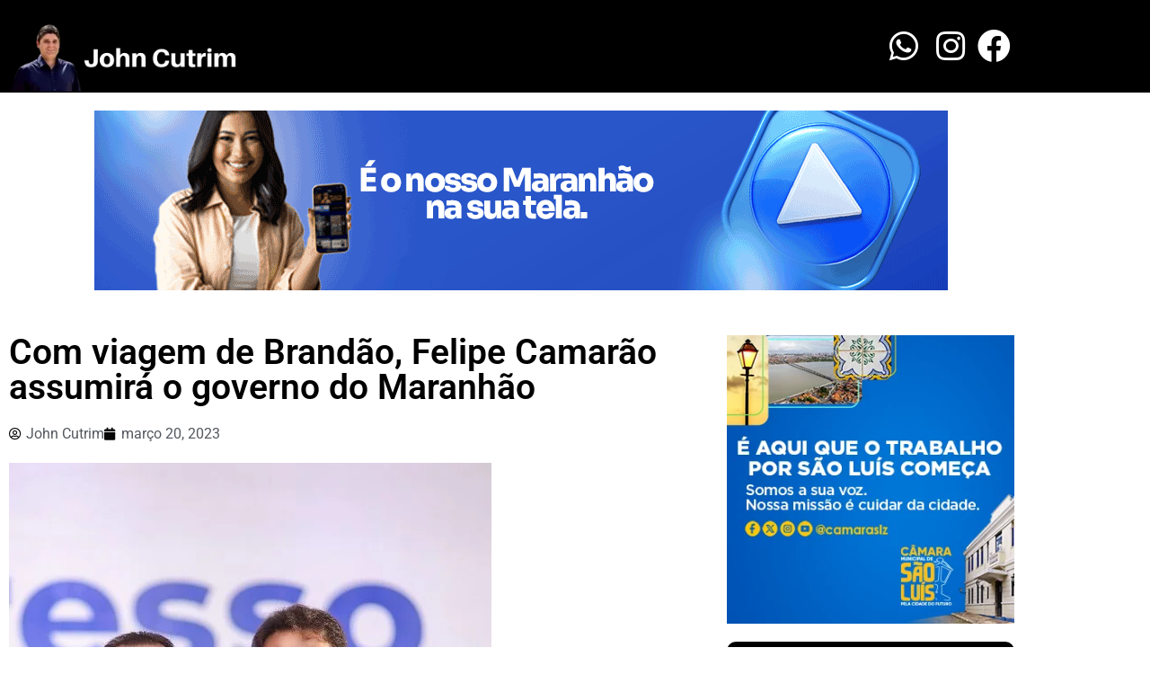

--- FILE ---
content_type: text/html; charset=UTF-8
request_url: https://johncutrim.com.br/com-viagem-de-brandao-felipe-camarao-assumira-o-governo-do-maranhao/
body_size: 28494
content:
<!doctype html>
<html lang="pt-BR">
<head>
	<meta charset="UTF-8">
	<meta name="viewport" content="width=device-width, initial-scale=1">
	<link rel="profile" href="https://gmpg.org/xfn/11">
	<meta name='robots' content='index, follow, max-image-preview:large, max-snippet:-1, max-video-preview:-1' />

	<!-- This site is optimized with the Yoast SEO plugin v26.8 - https://yoast.com/product/yoast-seo-wordpress/ -->
	<title>Com viagem de Brandão, Felipe Camarão assumirá o governo do Maranhão - John Cutrim</title>
	<meta name="description" content="Com viagem de Brandão, Felipe Camarão assumirá o governo do Maranhão - John Cutrim" />
	<meta property="og:locale" content="pt_BR" />
	<meta property="og:type" content="article" />
	<meta property="og:title" content="Com viagem de Brandão, Felipe Camarão assumirá o governo do Maranhão - John Cutrim" />
	<meta property="og:description" content="Com viagem de Brandão, Felipe Camarão assumirá o governo do Maranhão - John Cutrim" />
	<meta property="og:url" content="https://johncutrim.com.br/com-viagem-de-brandao-felipe-camarao-assumira-o-governo-do-maranhao/" />
	<meta property="og:site_name" content="John Cutrim" />
	<meta property="article:published_time" content="2023-03-20T12:30:21+00:00" />
	<meta property="article:modified_time" content="2023-03-20T12:32:41+00:00" />
	<meta property="og:image" content="https://johncutrim.com.br/wp-content/uploads/2023/03/brandao-e-felipe-camarao-e1678753468391.jpg" />
	<meta property="og:image:width" content="537" />
	<meta property="og:image:height" content="598" />
	<meta property="og:image:type" content="image/jpeg" />
	<meta name="author" content="John Cutrim" />
	<meta name="twitter:card" content="summary_large_image" />
	<meta name="twitter:label1" content="Escrito por" />
	<meta name="twitter:data1" content="John Cutrim" />
	<meta name="twitter:label2" content="Est. tempo de leitura" />
	<meta name="twitter:data2" content="2 minutos" />
	<script type="application/ld+json" class="yoast-schema-graph">{"@context":"https://schema.org","@graph":[{"@type":["Article","SocialMediaPosting"],"@id":"https://johncutrim.com.br/com-viagem-de-brandao-felipe-camarao-assumira-o-governo-do-maranhao/#article","isPartOf":{"@id":"https://johncutrim.com.br/com-viagem-de-brandao-felipe-camarao-assumira-o-governo-do-maranhao/"},"author":{"name":"John Cutrim","@id":"https://johncutrim.com.br/#/schema/person/4232024308d2769c9ce0c74223313bf9"},"headline":"Com viagem de Brandão, Felipe Camarão assumirá o governo do Maranhão","datePublished":"2023-03-20T12:30:21+00:00","dateModified":"2023-03-20T12:32:41+00:00","mainEntityOfPage":{"@id":"https://johncutrim.com.br/com-viagem-de-brandao-felipe-camarao-assumira-o-governo-do-maranhao/"},"wordCount":329,"commentCount":1,"publisher":{"@id":"https://johncutrim.com.br/#/schema/person/4232024308d2769c9ce0c74223313bf9"},"image":{"@id":"https://johncutrim.com.br/com-viagem-de-brandao-felipe-camarao-assumira-o-governo-do-maranhao/#primaryimage"},"thumbnailUrl":"https://johncutrim.com.br/wp-content/uploads/2023/03/brandao-e-felipe-camarao-e1678753468391.jpg","articleSection":["Estado"],"inLanguage":"pt-BR","potentialAction":[{"@type":"CommentAction","name":"Comment","target":["https://johncutrim.com.br/com-viagem-de-brandao-felipe-camarao-assumira-o-governo-do-maranhao/#respond"]}]},{"@type":"WebPage","@id":"https://johncutrim.com.br/com-viagem-de-brandao-felipe-camarao-assumira-o-governo-do-maranhao/","url":"https://johncutrim.com.br/com-viagem-de-brandao-felipe-camarao-assumira-o-governo-do-maranhao/","name":"Com viagem de Brandão, Felipe Camarão assumirá o governo do Maranhão - John Cutrim","isPartOf":{"@id":"https://johncutrim.com.br/#website"},"primaryImageOfPage":{"@id":"https://johncutrim.com.br/com-viagem-de-brandao-felipe-camarao-assumira-o-governo-do-maranhao/#primaryimage"},"image":{"@id":"https://johncutrim.com.br/com-viagem-de-brandao-felipe-camarao-assumira-o-governo-do-maranhao/#primaryimage"},"thumbnailUrl":"https://johncutrim.com.br/wp-content/uploads/2023/03/brandao-e-felipe-camarao-e1678753468391.jpg","datePublished":"2023-03-20T12:30:21+00:00","dateModified":"2023-03-20T12:32:41+00:00","description":"Com viagem de Brandão, Felipe Camarão assumirá o governo do Maranhão - John Cutrim","breadcrumb":{"@id":"https://johncutrim.com.br/com-viagem-de-brandao-felipe-camarao-assumira-o-governo-do-maranhao/#breadcrumb"},"inLanguage":"pt-BR","potentialAction":[{"@type":"ReadAction","target":["https://johncutrim.com.br/com-viagem-de-brandao-felipe-camarao-assumira-o-governo-do-maranhao/"]}]},{"@type":"ImageObject","inLanguage":"pt-BR","@id":"https://johncutrim.com.br/com-viagem-de-brandao-felipe-camarao-assumira-o-governo-do-maranhao/#primaryimage","url":"https://johncutrim.com.br/wp-content/uploads/2023/03/brandao-e-felipe-camarao-e1678753468391.jpg","contentUrl":"https://johncutrim.com.br/wp-content/uploads/2023/03/brandao-e-felipe-camarao-e1678753468391.jpg","width":537,"height":598},{"@type":"BreadcrumbList","@id":"https://johncutrim.com.br/com-viagem-de-brandao-felipe-camarao-assumira-o-governo-do-maranhao/#breadcrumb","itemListElement":[{"@type":"ListItem","position":1,"name":"Início","item":"https://johncutrim.com.br/"},{"@type":"ListItem","position":2,"name":"Com viagem de Brandão, Felipe Camarão assumirá o governo do Maranhão"}]},{"@type":"WebSite","@id":"https://johncutrim.com.br/#website","url":"https://johncutrim.com.br/","name":"John Cutrim","description":"Análise e informações","publisher":{"@id":"https://johncutrim.com.br/#/schema/person/4232024308d2769c9ce0c74223313bf9"},"potentialAction":[{"@type":"SearchAction","target":{"@type":"EntryPoint","urlTemplate":"https://johncutrim.com.br/?s={search_term_string}"},"query-input":{"@type":"PropertyValueSpecification","valueRequired":true,"valueName":"search_term_string"}}],"inLanguage":"pt-BR"},{"@type":["Person","Organization"],"@id":"https://johncutrim.com.br/#/schema/person/4232024308d2769c9ce0c74223313bf9","name":"John Cutrim","image":{"@type":"ImageObject","inLanguage":"pt-BR","@id":"https://johncutrim.com.br/#/schema/person/image/","url":"https://johncutrim.com.br/wp-content/uploads/2019/09/cropped-john-cutrim-2.png","contentUrl":"https://johncutrim.com.br/wp-content/uploads/2019/09/cropped-john-cutrim-2.png","width":512,"height":512,"caption":"John Cutrim"},"logo":{"@id":"https://johncutrim.com.br/#/schema/person/image/"},"url":"https://johncutrim.com.br/author/johncutrim/"}]}</script>
	<!-- / Yoast SEO plugin. -->


<link rel='dns-prefetch' href='//secure.gravatar.com' />
<link rel='dns-prefetch' href='//www.googletagmanager.com' />
<link rel='dns-prefetch' href='//stats.wp.com' />
<link rel='dns-prefetch' href='//jetpack.wordpress.com' />
<link rel='dns-prefetch' href='//s0.wp.com' />
<link rel='dns-prefetch' href='//public-api.wordpress.com' />
<link rel='dns-prefetch' href='//0.gravatar.com' />
<link rel='dns-prefetch' href='//1.gravatar.com' />
<link rel='dns-prefetch' href='//2.gravatar.com' />
<link rel='dns-prefetch' href='//widgets.wp.com' />
<link rel='dns-prefetch' href='//pagead2.googlesyndication.com' />
<link rel="alternate" type="application/rss+xml" title="Feed para John Cutrim &raquo;" href="https://johncutrim.com.br/feed/" />
<link rel="alternate" type="application/rss+xml" title="Feed de comentários para John Cutrim &raquo;" href="https://johncutrim.com.br/comments/feed/" />
<link rel="alternate" type="application/rss+xml" title="Feed de comentários para John Cutrim &raquo; Com viagem de Brandão, Felipe Camarão assumirá o governo do Maranhão" href="https://johncutrim.com.br/com-viagem-de-brandao-felipe-camarao-assumira-o-governo-do-maranhao/feed/" />
<link rel="alternate" title="oEmbed (JSON)" type="application/json+oembed" href="https://johncutrim.com.br/wp-json/oembed/1.0/embed?url=https%3A%2F%2Fjohncutrim.com.br%2Fcom-viagem-de-brandao-felipe-camarao-assumira-o-governo-do-maranhao%2F" />
<link rel="alternate" title="oEmbed (XML)" type="text/xml+oembed" href="https://johncutrim.com.br/wp-json/oembed/1.0/embed?url=https%3A%2F%2Fjohncutrim.com.br%2Fcom-viagem-de-brandao-felipe-camarao-assumira-o-governo-do-maranhao%2F&#038;format=xml" />
		<!-- This site uses the Google Analytics by ExactMetrics plugin v8.11.1 - Using Analytics tracking - https://www.exactmetrics.com/ -->
		<!-- Note: ExactMetrics is not currently configured on this site. The site owner needs to authenticate with Google Analytics in the ExactMetrics settings panel. -->
					<!-- No tracking code set -->
				<!-- / Google Analytics by ExactMetrics -->
		<!-- johncutrim.com.br is managing ads with Advanced Ads 2.0.16 – https://wpadvancedads.com/ --><script id="johnc-ready">
			window.advanced_ads_ready=function(e,a){a=a||"complete";var d=function(e){return"interactive"===a?"loading"!==e:"complete"===e};d(document.readyState)?e():document.addEventListener("readystatechange",(function(a){d(a.target.readyState)&&e()}),{once:"interactive"===a})},window.advanced_ads_ready_queue=window.advanced_ads_ready_queue||[];		</script>
		<style id='wp-img-auto-sizes-contain-inline-css'>
img:is([sizes=auto i],[sizes^="auto," i]){contain-intrinsic-size:3000px 1500px}
/*# sourceURL=wp-img-auto-sizes-contain-inline-css */
</style>

<link rel='stylesheet' id='jetpack_related-posts-css' href='https://johncutrim.com.br/wp-content/plugins/jetpack/modules/related-posts/related-posts.css?ver=20240116' media='all' />
<style id='wp-emoji-styles-inline-css'>

	img.wp-smiley, img.emoji {
		display: inline !important;
		border: none !important;
		box-shadow: none !important;
		height: 1em !important;
		width: 1em !important;
		margin: 0 0.07em !important;
		vertical-align: -0.1em !important;
		background: none !important;
		padding: 0 !important;
	}
/*# sourceURL=wp-emoji-styles-inline-css */
</style>
<link rel='stylesheet' id='wp-block-library-css' href='https://johncutrim.com.br/wp-includes/css/dist/block-library/style.min.css?ver=6.9' media='all' />
<link rel='stylesheet' id='mediaelement-css' href='https://johncutrim.com.br/wp-includes/js/mediaelement/mediaelementplayer-legacy.min.css?ver=4.2.17' media='all' />
<link rel='stylesheet' id='wp-mediaelement-css' href='https://johncutrim.com.br/wp-includes/js/mediaelement/wp-mediaelement.min.css?ver=6.9' media='all' />
<style id='jetpack-sharing-buttons-style-inline-css'>
.jetpack-sharing-buttons__services-list{display:flex;flex-direction:row;flex-wrap:wrap;gap:0;list-style-type:none;margin:5px;padding:0}.jetpack-sharing-buttons__services-list.has-small-icon-size{font-size:12px}.jetpack-sharing-buttons__services-list.has-normal-icon-size{font-size:16px}.jetpack-sharing-buttons__services-list.has-large-icon-size{font-size:24px}.jetpack-sharing-buttons__services-list.has-huge-icon-size{font-size:36px}@media print{.jetpack-sharing-buttons__services-list{display:none!important}}.editor-styles-wrapper .wp-block-jetpack-sharing-buttons{gap:0;padding-inline-start:0}ul.jetpack-sharing-buttons__services-list.has-background{padding:1.25em 2.375em}
/*# sourceURL=https://johncutrim.com.br/wp-content/plugins/jetpack/_inc/blocks/sharing-buttons/view.css */
</style>
<link rel='stylesheet' id='jet-engine-frontend-css' href='https://johncutrim.com.br/wp-content/plugins/jet-engine/assets/css/frontend.css?ver=3.6.3' media='all' />
<style id='global-styles-inline-css'>
:root{--wp--preset--aspect-ratio--square: 1;--wp--preset--aspect-ratio--4-3: 4/3;--wp--preset--aspect-ratio--3-4: 3/4;--wp--preset--aspect-ratio--3-2: 3/2;--wp--preset--aspect-ratio--2-3: 2/3;--wp--preset--aspect-ratio--16-9: 16/9;--wp--preset--aspect-ratio--9-16: 9/16;--wp--preset--color--black: #000000;--wp--preset--color--cyan-bluish-gray: #abb8c3;--wp--preset--color--white: #ffffff;--wp--preset--color--pale-pink: #f78da7;--wp--preset--color--vivid-red: #cf2e2e;--wp--preset--color--luminous-vivid-orange: #ff6900;--wp--preset--color--luminous-vivid-amber: #fcb900;--wp--preset--color--light-green-cyan: #7bdcb5;--wp--preset--color--vivid-green-cyan: #00d084;--wp--preset--color--pale-cyan-blue: #8ed1fc;--wp--preset--color--vivid-cyan-blue: #0693e3;--wp--preset--color--vivid-purple: #9b51e0;--wp--preset--gradient--vivid-cyan-blue-to-vivid-purple: linear-gradient(135deg,rgb(6,147,227) 0%,rgb(155,81,224) 100%);--wp--preset--gradient--light-green-cyan-to-vivid-green-cyan: linear-gradient(135deg,rgb(122,220,180) 0%,rgb(0,208,130) 100%);--wp--preset--gradient--luminous-vivid-amber-to-luminous-vivid-orange: linear-gradient(135deg,rgb(252,185,0) 0%,rgb(255,105,0) 100%);--wp--preset--gradient--luminous-vivid-orange-to-vivid-red: linear-gradient(135deg,rgb(255,105,0) 0%,rgb(207,46,46) 100%);--wp--preset--gradient--very-light-gray-to-cyan-bluish-gray: linear-gradient(135deg,rgb(238,238,238) 0%,rgb(169,184,195) 100%);--wp--preset--gradient--cool-to-warm-spectrum: linear-gradient(135deg,rgb(74,234,220) 0%,rgb(151,120,209) 20%,rgb(207,42,186) 40%,rgb(238,44,130) 60%,rgb(251,105,98) 80%,rgb(254,248,76) 100%);--wp--preset--gradient--blush-light-purple: linear-gradient(135deg,rgb(255,206,236) 0%,rgb(152,150,240) 100%);--wp--preset--gradient--blush-bordeaux: linear-gradient(135deg,rgb(254,205,165) 0%,rgb(254,45,45) 50%,rgb(107,0,62) 100%);--wp--preset--gradient--luminous-dusk: linear-gradient(135deg,rgb(255,203,112) 0%,rgb(199,81,192) 50%,rgb(65,88,208) 100%);--wp--preset--gradient--pale-ocean: linear-gradient(135deg,rgb(255,245,203) 0%,rgb(182,227,212) 50%,rgb(51,167,181) 100%);--wp--preset--gradient--electric-grass: linear-gradient(135deg,rgb(202,248,128) 0%,rgb(113,206,126) 100%);--wp--preset--gradient--midnight: linear-gradient(135deg,rgb(2,3,129) 0%,rgb(40,116,252) 100%);--wp--preset--font-size--small: 13px;--wp--preset--font-size--medium: 20px;--wp--preset--font-size--large: 36px;--wp--preset--font-size--x-large: 42px;--wp--preset--spacing--20: 0.44rem;--wp--preset--spacing--30: 0.67rem;--wp--preset--spacing--40: 1rem;--wp--preset--spacing--50: 1.5rem;--wp--preset--spacing--60: 2.25rem;--wp--preset--spacing--70: 3.38rem;--wp--preset--spacing--80: 5.06rem;--wp--preset--shadow--natural: 6px 6px 9px rgba(0, 0, 0, 0.2);--wp--preset--shadow--deep: 12px 12px 50px rgba(0, 0, 0, 0.4);--wp--preset--shadow--sharp: 6px 6px 0px rgba(0, 0, 0, 0.2);--wp--preset--shadow--outlined: 6px 6px 0px -3px rgb(255, 255, 255), 6px 6px rgb(0, 0, 0);--wp--preset--shadow--crisp: 6px 6px 0px rgb(0, 0, 0);}:root { --wp--style--global--content-size: 800px;--wp--style--global--wide-size: 1200px; }:where(body) { margin: 0; }.wp-site-blocks > .alignleft { float: left; margin-right: 2em; }.wp-site-blocks > .alignright { float: right; margin-left: 2em; }.wp-site-blocks > .aligncenter { justify-content: center; margin-left: auto; margin-right: auto; }:where(.wp-site-blocks) > * { margin-block-start: 24px; margin-block-end: 0; }:where(.wp-site-blocks) > :first-child { margin-block-start: 0; }:where(.wp-site-blocks) > :last-child { margin-block-end: 0; }:root { --wp--style--block-gap: 24px; }:root :where(.is-layout-flow) > :first-child{margin-block-start: 0;}:root :where(.is-layout-flow) > :last-child{margin-block-end: 0;}:root :where(.is-layout-flow) > *{margin-block-start: 24px;margin-block-end: 0;}:root :where(.is-layout-constrained) > :first-child{margin-block-start: 0;}:root :where(.is-layout-constrained) > :last-child{margin-block-end: 0;}:root :where(.is-layout-constrained) > *{margin-block-start: 24px;margin-block-end: 0;}:root :where(.is-layout-flex){gap: 24px;}:root :where(.is-layout-grid){gap: 24px;}.is-layout-flow > .alignleft{float: left;margin-inline-start: 0;margin-inline-end: 2em;}.is-layout-flow > .alignright{float: right;margin-inline-start: 2em;margin-inline-end: 0;}.is-layout-flow > .aligncenter{margin-left: auto !important;margin-right: auto !important;}.is-layout-constrained > .alignleft{float: left;margin-inline-start: 0;margin-inline-end: 2em;}.is-layout-constrained > .alignright{float: right;margin-inline-start: 2em;margin-inline-end: 0;}.is-layout-constrained > .aligncenter{margin-left: auto !important;margin-right: auto !important;}.is-layout-constrained > :where(:not(.alignleft):not(.alignright):not(.alignfull)){max-width: var(--wp--style--global--content-size);margin-left: auto !important;margin-right: auto !important;}.is-layout-constrained > .alignwide{max-width: var(--wp--style--global--wide-size);}body .is-layout-flex{display: flex;}.is-layout-flex{flex-wrap: wrap;align-items: center;}.is-layout-flex > :is(*, div){margin: 0;}body .is-layout-grid{display: grid;}.is-layout-grid > :is(*, div){margin: 0;}body{padding-top: 0px;padding-right: 0px;padding-bottom: 0px;padding-left: 0px;}a:where(:not(.wp-element-button)){text-decoration: underline;}:root :where(.wp-element-button, .wp-block-button__link){background-color: #32373c;border-width: 0;color: #fff;font-family: inherit;font-size: inherit;font-style: inherit;font-weight: inherit;letter-spacing: inherit;line-height: inherit;padding-top: calc(0.667em + 2px);padding-right: calc(1.333em + 2px);padding-bottom: calc(0.667em + 2px);padding-left: calc(1.333em + 2px);text-decoration: none;text-transform: inherit;}.has-black-color{color: var(--wp--preset--color--black) !important;}.has-cyan-bluish-gray-color{color: var(--wp--preset--color--cyan-bluish-gray) !important;}.has-white-color{color: var(--wp--preset--color--white) !important;}.has-pale-pink-color{color: var(--wp--preset--color--pale-pink) !important;}.has-vivid-red-color{color: var(--wp--preset--color--vivid-red) !important;}.has-luminous-vivid-orange-color{color: var(--wp--preset--color--luminous-vivid-orange) !important;}.has-luminous-vivid-amber-color{color: var(--wp--preset--color--luminous-vivid-amber) !important;}.has-light-green-cyan-color{color: var(--wp--preset--color--light-green-cyan) !important;}.has-vivid-green-cyan-color{color: var(--wp--preset--color--vivid-green-cyan) !important;}.has-pale-cyan-blue-color{color: var(--wp--preset--color--pale-cyan-blue) !important;}.has-vivid-cyan-blue-color{color: var(--wp--preset--color--vivid-cyan-blue) !important;}.has-vivid-purple-color{color: var(--wp--preset--color--vivid-purple) !important;}.has-black-background-color{background-color: var(--wp--preset--color--black) !important;}.has-cyan-bluish-gray-background-color{background-color: var(--wp--preset--color--cyan-bluish-gray) !important;}.has-white-background-color{background-color: var(--wp--preset--color--white) !important;}.has-pale-pink-background-color{background-color: var(--wp--preset--color--pale-pink) !important;}.has-vivid-red-background-color{background-color: var(--wp--preset--color--vivid-red) !important;}.has-luminous-vivid-orange-background-color{background-color: var(--wp--preset--color--luminous-vivid-orange) !important;}.has-luminous-vivid-amber-background-color{background-color: var(--wp--preset--color--luminous-vivid-amber) !important;}.has-light-green-cyan-background-color{background-color: var(--wp--preset--color--light-green-cyan) !important;}.has-vivid-green-cyan-background-color{background-color: var(--wp--preset--color--vivid-green-cyan) !important;}.has-pale-cyan-blue-background-color{background-color: var(--wp--preset--color--pale-cyan-blue) !important;}.has-vivid-cyan-blue-background-color{background-color: var(--wp--preset--color--vivid-cyan-blue) !important;}.has-vivid-purple-background-color{background-color: var(--wp--preset--color--vivid-purple) !important;}.has-black-border-color{border-color: var(--wp--preset--color--black) !important;}.has-cyan-bluish-gray-border-color{border-color: var(--wp--preset--color--cyan-bluish-gray) !important;}.has-white-border-color{border-color: var(--wp--preset--color--white) !important;}.has-pale-pink-border-color{border-color: var(--wp--preset--color--pale-pink) !important;}.has-vivid-red-border-color{border-color: var(--wp--preset--color--vivid-red) !important;}.has-luminous-vivid-orange-border-color{border-color: var(--wp--preset--color--luminous-vivid-orange) !important;}.has-luminous-vivid-amber-border-color{border-color: var(--wp--preset--color--luminous-vivid-amber) !important;}.has-light-green-cyan-border-color{border-color: var(--wp--preset--color--light-green-cyan) !important;}.has-vivid-green-cyan-border-color{border-color: var(--wp--preset--color--vivid-green-cyan) !important;}.has-pale-cyan-blue-border-color{border-color: var(--wp--preset--color--pale-cyan-blue) !important;}.has-vivid-cyan-blue-border-color{border-color: var(--wp--preset--color--vivid-cyan-blue) !important;}.has-vivid-purple-border-color{border-color: var(--wp--preset--color--vivid-purple) !important;}.has-vivid-cyan-blue-to-vivid-purple-gradient-background{background: var(--wp--preset--gradient--vivid-cyan-blue-to-vivid-purple) !important;}.has-light-green-cyan-to-vivid-green-cyan-gradient-background{background: var(--wp--preset--gradient--light-green-cyan-to-vivid-green-cyan) !important;}.has-luminous-vivid-amber-to-luminous-vivid-orange-gradient-background{background: var(--wp--preset--gradient--luminous-vivid-amber-to-luminous-vivid-orange) !important;}.has-luminous-vivid-orange-to-vivid-red-gradient-background{background: var(--wp--preset--gradient--luminous-vivid-orange-to-vivid-red) !important;}.has-very-light-gray-to-cyan-bluish-gray-gradient-background{background: var(--wp--preset--gradient--very-light-gray-to-cyan-bluish-gray) !important;}.has-cool-to-warm-spectrum-gradient-background{background: var(--wp--preset--gradient--cool-to-warm-spectrum) !important;}.has-blush-light-purple-gradient-background{background: var(--wp--preset--gradient--blush-light-purple) !important;}.has-blush-bordeaux-gradient-background{background: var(--wp--preset--gradient--blush-bordeaux) !important;}.has-luminous-dusk-gradient-background{background: var(--wp--preset--gradient--luminous-dusk) !important;}.has-pale-ocean-gradient-background{background: var(--wp--preset--gradient--pale-ocean) !important;}.has-electric-grass-gradient-background{background: var(--wp--preset--gradient--electric-grass) !important;}.has-midnight-gradient-background{background: var(--wp--preset--gradient--midnight) !important;}.has-small-font-size{font-size: var(--wp--preset--font-size--small) !important;}.has-medium-font-size{font-size: var(--wp--preset--font-size--medium) !important;}.has-large-font-size{font-size: var(--wp--preset--font-size--large) !important;}.has-x-large-font-size{font-size: var(--wp--preset--font-size--x-large) !important;}
:root :where(.wp-block-pullquote){font-size: 1.5em;line-height: 1.6;}
/*# sourceURL=global-styles-inline-css */
</style>
<link rel='stylesheet' id='hello-elementor-css' href='https://johncutrim.com.br/wp-content/themes/hello-elementor/style.min.css?ver=3.4.1' media='all' />
<link rel='stylesheet' id='hello-elementor-theme-style-css' href='https://johncutrim.com.br/wp-content/themes/hello-elementor/theme.min.css?ver=3.4.1' media='all' />
<link rel='stylesheet' id='hello-elementor-header-footer-css' href='https://johncutrim.com.br/wp-content/themes/hello-elementor/header-footer.min.css?ver=3.4.1' media='all' />
<link rel='stylesheet' id='elementor-frontend-css' href='https://johncutrim.com.br/wp-content/plugins/elementor/assets/css/frontend.min.css?ver=3.34.1' media='all' />
<link rel='stylesheet' id='elementor-post-37649-css' href='https://johncutrim.com.br/wp-content/uploads/elementor/css/post-37649.css?ver=1769142642' media='all' />
<link rel='stylesheet' id='widget-image-css' href='https://johncutrim.com.br/wp-content/plugins/elementor/assets/css/widget-image.min.css?ver=3.34.1' media='all' />
<link rel='stylesheet' id='widget-icon-list-css' href='https://johncutrim.com.br/wp-content/plugins/elementor/assets/css/widget-icon-list.min.css?ver=3.34.1' media='all' />
<link rel='stylesheet' id='widget-heading-css' href='https://johncutrim.com.br/wp-content/plugins/elementor/assets/css/widget-heading.min.css?ver=3.34.1' media='all' />
<link rel='stylesheet' id='widget-post-info-css' href='https://johncutrim.com.br/wp-content/plugins/elementor-pro/assets/css/widget-post-info.min.css?ver=3.27.3' media='all' />
<link rel='stylesheet' id='elementor-icons-shared-0-css' href='https://johncutrim.com.br/wp-content/plugins/elementor/assets/lib/font-awesome/css/fontawesome.min.css?ver=5.15.3' media='all' />
<link rel='stylesheet' id='elementor-icons-fa-regular-css' href='https://johncutrim.com.br/wp-content/plugins/elementor/assets/lib/font-awesome/css/regular.min.css?ver=5.15.3' media='all' />
<link rel='stylesheet' id='elementor-icons-fa-solid-css' href='https://johncutrim.com.br/wp-content/plugins/elementor/assets/lib/font-awesome/css/solid.min.css?ver=5.15.3' media='all' />
<link rel='stylesheet' id='widget-post-navigation-css' href='https://johncutrim.com.br/wp-content/plugins/elementor-pro/assets/css/widget-post-navigation.min.css?ver=3.27.3' media='all' />
<link rel='stylesheet' id='elementor-icons-css' href='https://johncutrim.com.br/wp-content/plugins/elementor/assets/lib/eicons/css/elementor-icons.min.css?ver=5.45.0' media='all' />
<link rel='stylesheet' id='jet-blog-css' href='https://johncutrim.com.br/wp-content/plugins/jet-blog/assets/css/jet-blog.css?ver=2.4.2.1' media='all' />
<link rel='stylesheet' id='elementor-post-37665-css' href='https://johncutrim.com.br/wp-content/uploads/elementor/css/post-37665.css?ver=1769142642' media='all' />
<link rel='stylesheet' id='elementor-post-37832-css' href='https://johncutrim.com.br/wp-content/uploads/elementor/css/post-37832.css?ver=1769142642' media='all' />
<link rel='stylesheet' id='elementor-post-37842-css' href='https://johncutrim.com.br/wp-content/uploads/elementor/css/post-37842.css?ver=1769142402' media='all' />
<link rel='stylesheet' id='open-sans-css' href='https://fonts.googleapis.com/css?family=Open+Sans%3A300italic%2C400italic%2C600italic%2C300%2C400%2C600&#038;subset=latin%2Clatin-ext&#038;display=fallback&#038;ver=6.9' media='all' />
<link rel='stylesheet' id='jetpack_likes-css' href='https://johncutrim.com.br/wp-content/plugins/jetpack/modules/likes/style.css?ver=15.4' media='all' />
<link rel='stylesheet' id='hello-elementor-child-style-css' href='https://johncutrim.com.br/wp-content/themes/hello-theme-child-master/style.css?ver=1.0.0' media='all' />
<link rel='stylesheet' id='sharedaddy-css' href='https://johncutrim.com.br/wp-content/plugins/jetpack/modules/sharedaddy/sharing.css?ver=15.4' media='all' />
<link rel='stylesheet' id='social-logos-css' href='https://johncutrim.com.br/wp-content/plugins/jetpack/_inc/social-logos/social-logos.min.css?ver=15.4' media='all' />
<link rel='stylesheet' id='elementor-gf-local-roboto-css' href='https://johncutrim.com.br/wp-content/uploads/elementor/google-fonts/css/roboto.css?ver=1742405646' media='all' />
<link rel='stylesheet' id='elementor-gf-local-robotoslab-css' href='https://johncutrim.com.br/wp-content/uploads/elementor/google-fonts/css/robotoslab.css?ver=1742405663' media='all' />
<link rel='stylesheet' id='elementor-icons-fa-brands-css' href='https://johncutrim.com.br/wp-content/plugins/elementor/assets/lib/font-awesome/css/brands.min.css?ver=5.15.3' media='all' />
<script id="jetpack_related-posts-js-extra">
var related_posts_js_options = {"post_heading":"h4"};
//# sourceURL=jetpack_related-posts-js-extra
</script>
<script src="https://johncutrim.com.br/wp-content/plugins/jetpack/_inc/build/related-posts/related-posts.min.js?ver=20240116" id="jetpack_related-posts-js"></script>
<script src="https://johncutrim.com.br/wp-includes/js/jquery/jquery.min.js?ver=3.7.1" id="jquery-core-js"></script>
<script src="https://johncutrim.com.br/wp-includes/js/jquery/jquery-migrate.min.js?ver=3.4.1" id="jquery-migrate-js"></script>

<!-- Snippet da etiqueta do Google (gtag.js) adicionado pelo Site Kit -->
<!-- Snippet do Google Análises adicionado pelo Site Kit -->
<script src="https://www.googletagmanager.com/gtag/js?id=GT-PZZ98HB" id="google_gtagjs-js" async></script>
<script id="google_gtagjs-js-after">
window.dataLayer = window.dataLayer || [];function gtag(){dataLayer.push(arguments);}
gtag("set","linker",{"domains":["johncutrim.com.br"]});
gtag("js", new Date());
gtag("set", "developer_id.dZTNiMT", true);
gtag("config", "GT-PZZ98HB");
//# sourceURL=google_gtagjs-js-after
</script>
<link rel="https://api.w.org/" href="https://johncutrim.com.br/wp-json/" /><link rel="alternate" title="JSON" type="application/json" href="https://johncutrim.com.br/wp-json/wp/v2/posts/36513" /><link rel="EditURI" type="application/rsd+xml" title="RSD" href="https://johncutrim.com.br/xmlrpc.php?rsd" />
<meta name="generator" content="WordPress 6.9" />
<link rel='shortlink' href='https://wp.me/pbhL4n-9uV' />
<meta name="generator" content="Site Kit by Google 1.170.0" />	<style>img#wpstats{display:none}</style>
		
<!-- Meta-etiquetas do Google AdSense adicionado pelo Site Kit -->
<meta name="google-adsense-platform-account" content="ca-host-pub-2644536267352236">
<meta name="google-adsense-platform-domain" content="sitekit.withgoogle.com">
<!-- Fim das meta-etiquetas do Google AdSense adicionado pelo Site Kit -->
<meta name="generator" content="Elementor 3.34.1; features: additional_custom_breakpoints; settings: css_print_method-external, google_font-enabled, font_display-swap">
      <meta name="onesignal" content="wordpress-plugin"/>
            <script>

      window.OneSignalDeferred = window.OneSignalDeferred || [];

      OneSignalDeferred.push(function(OneSignal) {
        var oneSignal_options = {};
        window._oneSignalInitOptions = oneSignal_options;

        oneSignal_options['serviceWorkerParam'] = { scope: '/' };
oneSignal_options['serviceWorkerPath'] = 'OneSignalSDKWorker.js.php';

        OneSignal.Notifications.setDefaultUrl("https://johncutrim.com.br");

        oneSignal_options['wordpress'] = true;
oneSignal_options['appId'] = 'ec388406-a48c-4473-99d5-285dd5808b3b';
oneSignal_options['allowLocalhostAsSecureOrigin'] = true;
oneSignal_options['welcomeNotification'] = { };
oneSignal_options['welcomeNotification']['title'] = "Blog do John Cutrim";
oneSignal_options['welcomeNotification']['message'] = "Obrigado por assinar";
oneSignal_options['welcomeNotification']['url'] = "https://johncutrim.com.br/";
oneSignal_options['path'] = "https://johncutrim.com.br/wp-content/plugins/onesignal-free-web-push-notifications/sdk_files/";
oneSignal_options['promptOptions'] = { };
oneSignal_options['promptOptions']['actionMessage'] = "Gostaríamos de enviar uma notificação push. Você pode cancelar sua inscrição a qualquer momento.";
oneSignal_options['promptOptions']['acceptButtonText'] = "Continue";
oneSignal_options['promptOptions']['cancelButtonText'] = "Não";
oneSignal_options['promptOptions']['siteName'] = "https://johncutrim.com.br/";
oneSignal_options['promptOptions']['autoAcceptTitle'] = "Clique em Permitir";
oneSignal_options['notifyButton'] = { };
oneSignal_options['notifyButton']['enable'] = true;
oneSignal_options['notifyButton']['position'] = 'bottom-right';
oneSignal_options['notifyButton']['theme'] = 'default';
oneSignal_options['notifyButton']['size'] = 'medium';
oneSignal_options['notifyButton']['showCredit'] = true;
oneSignal_options['notifyButton']['text'] = {};
oneSignal_options['notifyButton']['text']['tip.state.unsubscribed'] = 'Assinar notificações';
oneSignal_options['notifyButton']['text']['tip.state.subscribed'] = 'Você assinou nossas notifiações';
oneSignal_options['notifyButton']['text']['tip.state.blocked'] = 'Suas notificações foram bloqueadas';
oneSignal_options['notifyButton']['text']['message.action.subscribed'] = 'Obrigado';
oneSignal_options['notifyButton']['text']['dialog.main.button.subscribe'] = 'Assinar';
oneSignal_options['notifyButton']['text']['dialog.main.button.unsubscribe'] = 'Não';
              OneSignal.init(window._oneSignalInitOptions);
                    });

      function documentInitOneSignal() {
        var oneSignal_elements = document.getElementsByClassName("OneSignal-prompt");

        var oneSignalLinkClickHandler = function(event) { OneSignal.Notifications.requestPermission(); event.preventDefault(); };        for(var i = 0; i < oneSignal_elements.length; i++)
          oneSignal_elements[i].addEventListener('click', oneSignalLinkClickHandler, false);
      }

      if (document.readyState === 'complete') {
           documentInitOneSignal();
      }
      else {
           window.addEventListener("load", function(event){
               documentInitOneSignal();
          });
      }
    </script>
			<style>
				.e-con.e-parent:nth-of-type(n+4):not(.e-lazyloaded):not(.e-no-lazyload),
				.e-con.e-parent:nth-of-type(n+4):not(.e-lazyloaded):not(.e-no-lazyload) * {
					background-image: none !important;
				}
				@media screen and (max-height: 1024px) {
					.e-con.e-parent:nth-of-type(n+3):not(.e-lazyloaded):not(.e-no-lazyload),
					.e-con.e-parent:nth-of-type(n+3):not(.e-lazyloaded):not(.e-no-lazyload) * {
						background-image: none !important;
					}
				}
				@media screen and (max-height: 640px) {
					.e-con.e-parent:nth-of-type(n+2):not(.e-lazyloaded):not(.e-no-lazyload),
					.e-con.e-parent:nth-of-type(n+2):not(.e-lazyloaded):not(.e-no-lazyload) * {
						background-image: none !important;
					}
				}
			</style>
			
<!-- Código do Google Adsense adicionado pelo Site Kit -->
<script async src="https://pagead2.googlesyndication.com/pagead/js/adsbygoogle.js?client=ca-pub-7420380085662753&amp;host=ca-host-pub-2644536267352236" crossorigin="anonymous"></script>

<!-- Fim do código do Google AdSense adicionado pelo Site Kit -->
<link rel="icon" href="https://johncutrim.com.br/wp-content/uploads/2019/09/cropped-john-cutrim-2-32x32.png" sizes="32x32" />
<link rel="icon" href="https://johncutrim.com.br/wp-content/uploads/2019/09/cropped-john-cutrim-2-192x192.png" sizes="192x192" />
<link rel="apple-touch-icon" href="https://johncutrim.com.br/wp-content/uploads/2019/09/cropped-john-cutrim-2-180x180.png" />
<meta name="msapplication-TileImage" content="https://johncutrim.com.br/wp-content/uploads/2019/09/cropped-john-cutrim-2-270x270.png" />
		<style id="wp-custom-css">
			.elementor-widget-container li{
	list-style: none;
	margin-bottom: 20px
}
.widgettitle{
	background: black;
	color: white;
	padding: 10px;
	border-radius: 10px
}
.elementor-widget-container li h2{
	font-size: 21px
}
.elementor-widget-container li a{
	color: black
}

h2.elementor-heading-title a{
	color: black !important
}		</style>
		</head>
<body data-rsssl=1 class="wp-singular post-template-default single single-post postid-36513 single-format-standard wp-custom-logo wp-embed-responsive wp-theme-hello-elementor wp-child-theme-hello-theme-child-master hello-elementor-default elementor-default elementor-kit-37649 aa-prefix-johnc- elementor-page-37842">


<a class="skip-link screen-reader-text" href="#content">Ir para o conteúdo</a>

		<div data-elementor-type="header" data-elementor-id="37665" class="elementor elementor-37665 elementor-location-header" data-elementor-post-type="elementor_library">
					<section class="elementor-section elementor-top-section elementor-element elementor-element-4ce011e elementor-section-full_width elementor-section-height-default elementor-section-height-default" data-id="4ce011e" data-element_type="section" data-settings="{&quot;background_background&quot;:&quot;classic&quot;}">
						<div class="elementor-container elementor-column-gap-no">
					<div class="elementor-column elementor-col-100 elementor-top-column elementor-element elementor-element-2318fbf" data-id="2318fbf" data-element_type="column">
			<div class="elementor-widget-wrap elementor-element-populated">
						<section class="elementor-section elementor-inner-section elementor-element elementor-element-8bfe2ba elementor-section-boxed elementor-section-height-default elementor-section-height-default" data-id="8bfe2ba" data-element_type="section">
						<div class="elementor-container elementor-column-gap-default">
					<div class="elementor-column elementor-col-50 elementor-inner-column elementor-element elementor-element-fbae8cd" data-id="fbae8cd" data-element_type="column">
			<div class="elementor-widget-wrap elementor-element-populated">
						<div class="elementor-element elementor-element-bf7545a elementor-widget__width-inherit elementor-widget elementor-widget-theme-site-logo elementor-widget-image" data-id="bf7545a" data-element_type="widget" data-widget_type="theme-site-logo.default">
				<div class="elementor-widget-container">
											<a href="https://johncutrim.com.br">
			<img loading="lazy" width="350" height="120" src="https://johncutrim.com.br/wp-content/uploads/2023/04/John-Cutrim-blog-1.png" class="attachment-full size-full wp-image-37760" alt="" srcset="https://johncutrim.com.br/wp-content/uploads/2023/04/John-Cutrim-blog-1.png 350w, https://johncutrim.com.br/wp-content/uploads/2023/04/John-Cutrim-blog-1-300x103.png 300w" sizes="(max-width: 350px) 100vw, 350px" data-attachment-id="37760" data-permalink="https://johncutrim.com.br/john-cutrim-blog-1/" data-orig-file="https://johncutrim.com.br/wp-content/uploads/2023/04/John-Cutrim-blog-1.png" data-orig-size="350,120" data-comments-opened="1" data-image-meta="{&quot;aperture&quot;:&quot;0&quot;,&quot;credit&quot;:&quot;&quot;,&quot;camera&quot;:&quot;&quot;,&quot;caption&quot;:&quot;&quot;,&quot;created_timestamp&quot;:&quot;0&quot;,&quot;copyright&quot;:&quot;&quot;,&quot;focal_length&quot;:&quot;0&quot;,&quot;iso&quot;:&quot;0&quot;,&quot;shutter_speed&quot;:&quot;0&quot;,&quot;title&quot;:&quot;&quot;,&quot;orientation&quot;:&quot;0&quot;}" data-image-title="John Cutrim blog (1)" data-image-description="" data-image-caption="" data-medium-file="https://johncutrim.com.br/wp-content/uploads/2023/04/John-Cutrim-blog-1-300x103.png" data-large-file="https://johncutrim.com.br/wp-content/uploads/2023/04/John-Cutrim-blog-1.png" />				</a>
											</div>
				</div>
					</div>
		</div>
				<div class="elementor-column elementor-col-50 elementor-inner-column elementor-element elementor-element-78b3e33" data-id="78b3e33" data-element_type="column">
			<div class="elementor-widget-wrap elementor-element-populated">
						<div class="elementor-element elementor-element-1610562 elementor-icon-list--layout-inline elementor-widget__width-auto elementor-list-item-link-full_width elementor-widget elementor-widget-icon-list" data-id="1610562" data-element_type="widget" data-widget_type="icon-list.default">
				<div class="elementor-widget-container">
							<ul class="elementor-icon-list-items elementor-inline-items">
							<li class="elementor-icon-list-item elementor-inline-item">
											<a href="https://api.whatsapp.com/send?phone=5598982978499" target="_blank">

												<span class="elementor-icon-list-icon">
							<i aria-hidden="true" class="fab fa-whatsapp"></i>						</span>
										<span class="elementor-icon-list-text"></span>
											</a>
									</li>
								<li class="elementor-icon-list-item elementor-inline-item">
											<a href="https://www.instagram.com/john.cutrim/" target="_blank">

												<span class="elementor-icon-list-icon">
							<i aria-hidden="true" class="fab fa-instagram"></i>						</span>
										<span class="elementor-icon-list-text"></span>
											</a>
									</li>
								<li class="elementor-icon-list-item elementor-inline-item">
											<a href="https://www.facebook.com/john.cutrim/" target="_blank">

												<span class="elementor-icon-list-icon">
							<i aria-hidden="true" class="fab fa-facebook"></i>						</span>
										<span class="elementor-icon-list-text"></span>
											</a>
									</li>
						</ul>
						</div>
				</div>
					</div>
		</div>
					</div>
		</section>
					</div>
		</div>
					</div>
		</section>
				</div>
				<div data-elementor-type="single-post" data-elementor-id="37842" class="elementor elementor-37842 elementor-location-single post-36513 post type-post status-publish format-standard has-post-thumbnail hentry category-estado" data-elementor-post-type="elementor_library">
					<section class="elementor-section elementor-top-section elementor-element elementor-element-8026edc elementor-section-boxed elementor-section-height-default elementor-section-height-default" data-id="8026edc" data-element_type="section">
						<div class="elementor-container elementor-column-gap-default">
					<div class="elementor-column elementor-col-100 elementor-top-column elementor-element elementor-element-c0f384d" data-id="c0f384d" data-element_type="column">
			<div class="elementor-widget-wrap elementor-element-populated">
						<div class="elementor-element elementor-element-14a4b4a elementor-widget__width-auto elementor-widget elementor-widget-sidebar" data-id="14a4b4a" data-element_type="widget" data-widget_type="sidebar.default">
				<div class="elementor-widget-container">
					<li id="block-10" class="widget widget_block widget_media_image">
<figure class="wp-block-image size-full"><img fetchpriority="high" fetchpriority="high" decoding="async" width="950" height="200" src="https://johncutrim.com.br/wp-content/uploads/2026/01/950x200.gif" alt="" class="wp-image-73164"/></figure>
</li>
				</div>
				</div>
					</div>
		</div>
					</div>
		</section>
				<section class="elementor-section elementor-top-section elementor-element elementor-element-db1defd elementor-section-boxed elementor-section-height-default elementor-section-height-default" data-id="db1defd" data-element_type="section">
						<div class="elementor-container elementor-column-gap-default">
					<div class="elementor-column elementor-col-50 elementor-top-column elementor-element elementor-element-8ffbc91" data-id="8ffbc91" data-element_type="column">
			<div class="elementor-widget-wrap elementor-element-populated">
						<div class="elementor-element elementor-element-8f66be7 elementor-widget elementor-widget-theme-post-title elementor-page-title elementor-widget-heading" data-id="8f66be7" data-element_type="widget" data-widget_type="theme-post-title.default">
				<div class="elementor-widget-container">
					<h1 class="elementor-heading-title elementor-size-default">Com viagem de Brandão, Felipe Camarão assumirá o governo do Maranhão</h1>				</div>
				</div>
				<div class="elementor-element elementor-element-a21c589 elementor-widget elementor-widget-post-info" data-id="a21c589" data-element_type="widget" data-widget_type="post-info.default">
				<div class="elementor-widget-container">
							<ul class="elementor-inline-items elementor-icon-list-items elementor-post-info">
								<li class="elementor-icon-list-item elementor-repeater-item-849eee7 elementor-inline-item" itemprop="author">
						<a href="https://johncutrim.com.br/author/johncutrim/">
											<span class="elementor-icon-list-icon">
								<i aria-hidden="true" class="far fa-user-circle"></i>							</span>
									<span class="elementor-icon-list-text elementor-post-info__item elementor-post-info__item--type-author">
										John Cutrim					</span>
									</a>
				</li>
				<li class="elementor-icon-list-item elementor-repeater-item-3ba3c23 elementor-inline-item" itemprop="datePublished">
						<a href="https://johncutrim.com.br/2023/03/20/">
											<span class="elementor-icon-list-icon">
								<i aria-hidden="true" class="fas fa-calendar"></i>							</span>
									<span class="elementor-icon-list-text elementor-post-info__item elementor-post-info__item--type-date">
										<time>março 20, 2023</time>					</span>
									</a>
				</li>
				</ul>
						</div>
				</div>
				<div class="elementor-element elementor-element-fb203f8 elementor-widget elementor-widget-theme-post-content" data-id="fb203f8" data-element_type="widget" data-widget_type="theme-post-content.default">
				<div class="elementor-widget-container">
					<p style="text-align: justify;"><a href="https://johncutrim.com.br/wp-content/uploads/2023/03/brandao-e-felipe-camarao-e1678753468391.jpg"><img decoding="async" data-attachment-id="36213" data-permalink="https://johncutrim.com.br/brandao-firma-acordos-em-beneficio-dos-217-municipios-durante-o-1o-congresso-do-municipalismo-maranhense/brandao-e-felipe-camarao/" data-orig-file="https://johncutrim.com.br/wp-content/uploads/2023/03/brandao-e-felipe-camarao-e1678753468391.jpg" data-orig-size="537,598" data-comments-opened="1" data-image-meta="{&quot;aperture&quot;:&quot;1.8&quot;,&quot;credit&quot;:&quot;&quot;,&quot;camera&quot;:&quot;Canon EOS R&quot;,&quot;caption&quot;:&quot;&quot;,&quot;created_timestamp&quot;:&quot;0&quot;,&quot;copyright&quot;:&quot;&quot;,&quot;focal_length&quot;:&quot;85&quot;,&quot;iso&quot;:&quot;2500&quot;,&quot;shutter_speed&quot;:&quot;0.005&quot;,&quot;title&quot;:&quot;&quot;,&quot;orientation&quot;:&quot;1&quot;}" data-image-title="brandao e felipe camarao" data-image-description="" data-image-caption="" data-medium-file="https://johncutrim.com.br/wp-content/uploads/2023/03/brandao-e-felipe-camarao-e1678753468391-269x300.jpg" data-large-file="https://johncutrim.com.br/wp-content/uploads/2023/03/brandao-e-felipe-camarao-e1678753468391.jpg" class="size-full wp-image-36213 aligncenter" src="https://johncutrim.com.br/wp-content/uploads/2023/03/brandao-e-felipe-camarao-e1678753468391.jpg" alt="" width="537" height="598" srcset="https://johncutrim.com.br/wp-content/uploads/2023/03/brandao-e-felipe-camarao-e1678753468391.jpg 537w, https://johncutrim.com.br/wp-content/uploads/2023/03/brandao-e-felipe-camarao-e1678753468391-269x300.jpg 269w" sizes="(max-width: 537px) 100vw, 537px" /></a></p>
<p style="text-align: justify;">O vice-governador do Maranhão, Felipe Camarão (PT), irá assumir de forma interina o governo do estado.</p><div class="johnc-conteudo" id="johnc-1821222845"><div style="margin-top: 10px;margin-right: auto;margin-bottom: 10px;margin-left: auto;text-align: center;" id="johnc-1584284977"><script async src="//pagead2.googlesyndication.com/pagead/js/adsbygoogle.js?client=ca-pub-7420380085662753" crossorigin="anonymous"></script><ins class="adsbygoogle" style="display:block; text-align:center;" data-ad-client="ca-pub-7420380085662753" 
data-ad-slot="8051936871" 
data-ad-layout="in-article"
data-ad-format="fluid"></ins>
<script> 
(adsbygoogle = window.adsbygoogle || []).push({}); 
</script>
</div></div>
<p style="text-align: justify;">Com a viagem do governador Carlos Brandão à China, a convite do presidente Lula,  o comando do Palácio dos Leões ficará  cargo de Camarão no período de 26 e 31 de março.</p>
<p style="text-align: justify;">Felipe Camarão assumindo o governo, a secretaria de Educação será dirigida pelo secretário adjunto, Anderson Lindoso.</p>
<p style="text-align: justify;">Lula convidou governadores de Estado para o acompanharem na viagem oficial à China, no final de março. Ao menos três governadores já foram chamados: o do Maranhão, Carlos Brandão (PSB); o do Ceará, Elmano de Freitas (PT); e o da Bahia, Jerônimo Rodrigues (PT).</p>
<p style="text-align: justify;">Os três governadores do nordeste foram convidados em razão de seus estados serem alvos de possíveis negócios com a China. No Maranhão, por exemplo, os chineses têm interesse em uma refinaria.</p>
<p style="text-align: justify;"><strong>Outros maranhenses</strong></p>
<p style="text-align: justify;">Lula já convidou também ao menos 20 deputados e sete senadores, incluindo aí parlamentares de partidos de oposição ao governo. Entre eles, dois maranhenses: Fábio Macedo (Podemos-MA), que é líder do Podemos, e Eliziane Gama (PSD-MA). Os dois são da base do Presidente.</p>
<p style="text-align: justify;"><strong>Acordos</strong></p>
<p style="text-align: justify;">Os governos do Brasil e da China vão assinar ao menos 20 acordos de cooperação bilateral durante a visita de Estado que o presidente Lula fará entre 26 e 31 de março a Pequim e Xangai. Entre os acordos, está o que prevê a construção e o lançamento em órbita de um novo satélite sino-brasileiro, que permitirá um avanço na qualidade de imagem para monitorar o desmatamento florestal na Amazônia e outros biomas. Ainda estão acertadas uma cooperação na área de esportes, em diferentes modalidades, e uma cultural, para promover coproduções televisivas entre entes da mídia chinesa e a brasileira.</p>
<div class="sharedaddy sd-sharing-enabled"><div class="robots-nocontent sd-block sd-social sd-social-official sd-sharing"><h3 class="sd-title">Compartilhe isso:</h3><div class="sd-content"><ul><li class="share-twitter"><a href="https://twitter.com/share" class="twitter-share-button" data-url="https://johncutrim.com.br/com-viagem-de-brandao-felipe-camarao-assumira-o-governo-do-maranhao/" data-text="Com viagem de Brandão, Felipe Camarão assumirá o governo do Maranhão"  >Tweet</a></li><li class="share-facebook"><div class="fb-share-button" data-href="https://johncutrim.com.br/com-viagem-de-brandao-felipe-camarao-assumira-o-governo-do-maranhao/" data-layout="button_count"></div></li><li class="share-jetpack-whatsapp"><a rel="nofollow noopener noreferrer"
				data-shared="sharing-whatsapp-36513"
				class="share-jetpack-whatsapp sd-button"
				href="https://johncutrim.com.br/com-viagem-de-brandao-felipe-camarao-assumira-o-governo-do-maranhao/?share=jetpack-whatsapp"
				target="_blank"
				aria-labelledby="sharing-whatsapp-36513"
				>
				<span id="sharing-whatsapp-36513" hidden>Clique para compartilhar no WhatsApp(abre em nova janela)</span>
				<span>WhatsApp</span>
			</a></li><li class="share-telegram"><a rel="nofollow noopener noreferrer"
				data-shared="sharing-telegram-36513"
				class="share-telegram sd-button"
				href="https://johncutrim.com.br/com-viagem-de-brandao-felipe-camarao-assumira-o-governo-do-maranhao/?share=telegram"
				target="_blank"
				aria-labelledby="sharing-telegram-36513"
				>
				<span id="sharing-telegram-36513" hidden>Clique para compartilhar no Telegram(abre em nova janela)</span>
				<span>Telegram</span>
			</a></li><li class="share-end"></li></ul></div></div></div>
<div id='jp-relatedposts' class='jp-relatedposts' >
	
</div>				</div>
				</div>
				<div class="elementor-element elementor-element-49c5e36 elementor-widget elementor-widget-post-comments" data-id="49c5e36" data-element_type="widget" data-widget_type="post-comments.theme_comments">
				<div class="elementor-widget-container">
					<section id="comments" class="comments-area">

			<h2 class="title-comments">
			Uma resposta		</h2>

		
		<ol class="comment-list">
					<li id="comment-4537" class="pingback even thread-even depth-1">
			<div class="comment-body">
				Pingback: <a href="https://www.dabysantos.com.br/2023/03/20/com-viagem-de-brandao-felipe-camarao-assumira-o-governo-do-maranhao/" class="url" rel="ugc external nofollow">Com viagem de Brandão, Felipe Camarão assumirá o governo do Maranhão - Blog do Daby SantosBlog do Daby Santos</a> 			</div>
		</li><!-- #comment-## -->
		</ol>

		
	
	
		<div id="respond" class="comment-respond">
			<h3 id="reply-title" class="comment-reply-title">Deixe uma resposta<small><a rel="nofollow" id="cancel-comment-reply-link" href="/com-viagem-de-brandao-felipe-camarao-assumira-o-governo-do-maranhao/#respond" style="display:none;">Cancelar resposta</a></small></h3>			<form id="commentform" class="comment-form">
				<iframe
					title="Formulário de comentário"
					src="https://jetpack.wordpress.com/jetpack-comment/?blogid=166772211&#038;postid=36513&#038;comment_registration=0&#038;require_name_email=1&#038;stc_enabled=1&#038;stb_enabled=1&#038;show_avatars=1&#038;avatar_default=mystery&#038;greeting=Deixe+uma+resposta&#038;jetpack_comments_nonce=1e1994c18a&#038;greeting_reply=Deixe+uma+resposta+para+%25s&#038;color_scheme=light&#038;lang=pt_BR&#038;jetpack_version=15.4&#038;iframe_unique_id=1&#038;show_cookie_consent=10&#038;has_cookie_consent=0&#038;is_current_user_subscribed=0&#038;token_key=%3Bnormal%3B&#038;sig=8d73b3b4fab5dd55c5cbcb4e29eb40cce0628d96#parent=https%3A%2F%2Fjohncutrim.com.br%2Fcom-viagem-de-brandao-felipe-camarao-assumira-o-governo-do-maranhao%2F"
											name="jetpack_remote_comment"
						style="width:100%; height: 430px; border:0;"
										class="jetpack_remote_comment"
					id="jetpack_remote_comment"
					sandbox="allow-same-origin allow-top-navigation allow-scripts allow-forms allow-popups"
				>
									</iframe>
									<!--[if !IE]><!-->
					<script>
						document.addEventListener('DOMContentLoaded', function () {
							var commentForms = document.getElementsByClassName('jetpack_remote_comment');
							for (var i = 0; i < commentForms.length; i++) {
								commentForms[i].allowTransparency = false;
								commentForms[i].scrolling = 'no';
							}
						});
					</script>
					<!--<![endif]-->
							</form>
		</div>

		
		<input type="hidden" name="comment_parent" id="comment_parent" value="" />

		
</section>
				</div>
				</div>
				<div class="elementor-element elementor-element-0f5e33a elementor-post-navigation-borders-yes elementor-widget elementor-widget-post-navigation" data-id="0f5e33a" data-element_type="widget" data-widget_type="post-navigation.default">
				<div class="elementor-widget-container">
							<div class="elementor-post-navigation">
			<div class="elementor-post-navigation__prev elementor-post-navigation__link">
				<a href="https://johncutrim.com.br/eu-so-quero-voltar-disse-menina-de-12-anos-levada-do-rio-de-janeiro-para-o-maranhao-em-conversa-com-a-irma/" rel="prev"><span class="post-navigation__arrow-wrapper post-navigation__arrow-prev"><i class="fa fa-angle-left" aria-hidden="true"></i><span class="elementor-screen-only">Prev</span></span><span class="elementor-post-navigation__link__prev"><span class="post-navigation__prev--label">Anterior</span><span class="post-navigation__prev--title">‘Eu só quero voltar’, disse menina de 12 anos levada do Rio de Janeiro para o Maranhão em conversa com a irmã</span></span></a>			</div>
							<div class="elementor-post-navigation__separator-wrapper">
					<div class="elementor-post-navigation__separator"></div>
				</div>
						<div class="elementor-post-navigation__next elementor-post-navigation__link">
				<a href="https://johncutrim.com.br/pai-de-deputada-do-ma-e-alvo-de-operacao-do-gaeco/" rel="next"><span class="elementor-post-navigation__link__next"><span class="post-navigation__next--label">Próximo</span><span class="post-navigation__next--title">Pai de deputada do MA é alvo de Operação do GAECO</span></span><span class="post-navigation__arrow-wrapper post-navigation__arrow-next"><i class="fa fa-angle-right" aria-hidden="true"></i><span class="elementor-screen-only">Next</span></span></a>			</div>
		</div>
						</div>
				</div>
				<div class="elementor-element elementor-element-aa738b2 elementor-widget elementor-widget-image" data-id="aa738b2" data-element_type="widget" data-widget_type="image.default">
				<div class="elementor-widget-container">
															<img src="https://johncutrim.com.br/wp-content/uploads/2021/09/Novo-Projeto-2.jpg" title="" alt="" loading="lazy" />															</div>
				</div>
					</div>
		</div>
				<div class="elementor-column elementor-col-50 elementor-top-column elementor-element elementor-element-756ec94" data-id="756ec94" data-element_type="column">
			<div class="elementor-widget-wrap elementor-element-populated">
						<div class="elementor-element elementor-element-4872bf4 elementor-widget elementor-widget-sidebar" data-id="4872bf4" data-element_type="widget" data-widget_type="sidebar.default">
				<div class="elementor-widget-container">
					<li id="block-13" class="widget widget_block widget_media_image">
<figure class="wp-block-image size-full is-resized"><img decoding="async" width="350" height="350" src="https://johncutrim.com.br/wp-content/uploads/2025/05/John-Cutrim-350-x-350.png" alt="" class="wp-image-65740" style="width:666px;height:auto" srcset="https://johncutrim.com.br/wp-content/uploads/2025/05/John-Cutrim-350-x-350.png 350w, https://johncutrim.com.br/wp-content/uploads/2025/05/John-Cutrim-350-x-350-300x300.png 300w, https://johncutrim.com.br/wp-content/uploads/2025/05/John-Cutrim-350-x-350-150x150.png 150w" sizes="(max-width: 350px) 100vw, 350px" /></figure>
</li>
<li id="nav_menu-3" class="widget widget_nav_menu"><h2 class="widgettitle">Blogs favoritos</h2>
<div class="menu-blogs-container"><ul id="menu-blogs" class="menu"><li id="menu-item-33301" class="menu-item menu-item-type-custom menu-item-object-custom menu-item-33301"><a href="https://marrapa.com/">Marrapá</a></li>
<li id="menu-item-33302" class="menu-item menu-item-type-custom menu-item-object-custom menu-item-33302"><a href="https://www.glaucioericeira.com.br/">Gláucio Ericeira</a></li>
<li id="menu-item-33303" class="menu-item menu-item-type-custom menu-item-object-custom menu-item-33303"><a href="https://gilbertoleda.com.br/">Gilberto Léda</a></li>
<li id="menu-item-33304" class="menu-item menu-item-type-custom menu-item-object-custom menu-item-33304"><a href="https://diegoemir.com/">Diego Emir</a></li>
<li id="menu-item-33337" class="menu-item menu-item-type-custom menu-item-object-custom menu-item-33337"><a href="https://cristianafranca.com/">Cristiana França</a></li>
<li id="menu-item-33338" class="menu-item menu-item-type-custom menu-item-object-custom menu-item-33338"><a href="https://www.blogdojorgearagao.com/">Jorge Aragão</a></li>
<li id="menu-item-33339" class="menu-item menu-item-type-custom menu-item-object-custom menu-item-33339"><a href="https://www.domingoscosta.com.br/">Domingos Costa</a></li>
<li id="menu-item-35485" class="menu-item menu-item-type-custom menu-item-object-custom menu-item-35485"><a href="https://www.dabysantos.com.br/">Daby Santos</a></li>
<li id="menu-item-41647" class="menu-item menu-item-type-custom menu-item-object-custom menu-item-41647"><a href="https://miguelpinheiro.com.br/">Blog Miguel Pinheiro</a></li>
<li id="menu-item-41648" class="menu-item menu-item-type-custom menu-item-object-custom menu-item-41648"><a href="https://blogdothalescastro.com.br/">Blog Thales Castro</a></li>
<li id="menu-item-42401" class="menu-item menu-item-type-custom menu-item-object-custom menu-item-42401"><a href="https://www.zecasoares.com/">Zeca Soares</a></li>
<li id="menu-item-42402" class="menu-item menu-item-type-custom menu-item-object-custom menu-item-42402"><a href="https://segundaopiniao.blog.br/">Keith Almeida</a></li>
<li id="menu-item-42417" class="menu-item menu-item-type-custom menu-item-object-custom menu-item-42417"><a href="https://herberttmorais.com.br/">Herbertt Morais</a></li>
<li id="menu-item-45229" class="menu-item menu-item-type-custom menu-item-object-custom menu-item-45229"><a href="https://verdade98.com.br/">V98</a></li>
<li id="menu-item-47071" class="menu-item menu-item-type-custom menu-item-object-custom menu-item-47071"><a href="https://leonardocardoso.com.br/">Blog Leonardo Cardoso</a></li>
<li id="menu-item-54535" class="menu-item menu-item-type-custom menu-item-object-custom menu-item-54535"><a href="https://eliaslacerda.com/">Elias Lacerda</a></li>
<li id="menu-item-57043" class="menu-item menu-item-type-custom menu-item-object-custom menu-item-57043"><a href="https://blogdojuracifilho.com.br/">Juraci Filho</a></li>
</ul></div></li>
<li id="top-posts-2" class="widget widget_top-posts"><h2 class="widgettitle">Mais lidas </h2>
<ul><li><a href="https://johncutrim.com.br/morte-de-empresaria-apos-lipoaspiracao-o-que-diz-o-boletim-registrado-pela-familia-na-delegacia/" class="bump-view" data-bump-view="tp">Morte de empresária após lipoaspiração: o que diz o boletim registrado pela família na delegacia</a></li><li><a href="https://johncutrim.com.br/veja-a-lista-dos-dez-bairros-mais-caros-de-sao-luis/" class="bump-view" data-bump-view="tp">Veja a lista dos dez bairros mais caros de São Luís</a></li><li><a href="https://johncutrim.com.br/brandao-deve-reunir-base-aliada-na-proxima-semana-para-definir-estrategia-eleitoral/" class="bump-view" data-bump-view="tp">Brandão deve reunir base aliada na próxima semana para definir estratégia eleitoral</a></li><li><a href="https://johncutrim.com.br/brandao-e-roseana-lideram-para-o-senado-segundo-pesquisa-econometrica/" class="bump-view" data-bump-view="tp">Brandão e Roseana lideram para o Senado, segundo pesquisa Econométrica</a></li><li><a href="https://johncutrim.com.br/primeira-pesquisa-de-2026-mostra-cenario-equilibrado-na-corrida-pelo-governo-do-ma/" class="bump-view" data-bump-view="tp">Primeira pesquisa de 2026 mostra cenário equilibrado na corrida pelo governo do MA</a></li></ul></li>
<li id="block-11" class="widget widget_block"><a class="twitter-timeline" data-lang="pt" data-height="720" data-theme="dark" href="https://twitter.com/JohnCutrim?ref_src=twsrc%5Etfw">Tweets by JohnCutrim</a> <script async src="https://platform.twitter.com/widgets.js" charset="utf-8"></script></li>
				</div>
				</div>
					</div>
		</div>
					</div>
		</section>
				</div>
				<div data-elementor-type="footer" data-elementor-id="37832" class="elementor elementor-37832 elementor-location-footer" data-elementor-post-type="elementor_library">
					<section class="elementor-section elementor-top-section elementor-element elementor-element-4be8f7b elementor-section-full_width elementor-section-height-default elementor-section-height-default" data-id="4be8f7b" data-element_type="section" data-settings="{&quot;background_background&quot;:&quot;classic&quot;}">
						<div class="elementor-container elementor-column-gap-no">
					<div class="elementor-column elementor-col-100 elementor-top-column elementor-element elementor-element-aca848e" data-id="aca848e" data-element_type="column">
			<div class="elementor-widget-wrap elementor-element-populated">
						<section class="elementor-section elementor-inner-section elementor-element elementor-element-7fbd715 elementor-section-boxed elementor-section-height-default elementor-section-height-default" data-id="7fbd715" data-element_type="section">
						<div class="elementor-container elementor-column-gap-default">
					<div class="elementor-column elementor-col-100 elementor-inner-column elementor-element elementor-element-a111fa4" data-id="a111fa4" data-element_type="column">
			<div class="elementor-widget-wrap elementor-element-populated">
						<div class="elementor-element elementor-element-c059827 elementor-widget__width-auto elementor-widget elementor-widget-theme-site-logo elementor-widget-image" data-id="c059827" data-element_type="widget" data-widget_type="theme-site-logo.default">
				<div class="elementor-widget-container">
											<a href="https://johncutrim.com.br">
			<img loading="lazy" width="350" height="120" src="https://johncutrim.com.br/wp-content/uploads/2023/04/John-Cutrim-blog-1.png" class="attachment-full size-full wp-image-37760" alt="" srcset="https://johncutrim.com.br/wp-content/uploads/2023/04/John-Cutrim-blog-1.png 350w, https://johncutrim.com.br/wp-content/uploads/2023/04/John-Cutrim-blog-1-300x103.png 300w" sizes="(max-width: 350px) 100vw, 350px" data-attachment-id="37760" data-permalink="https://johncutrim.com.br/john-cutrim-blog-1/" data-orig-file="https://johncutrim.com.br/wp-content/uploads/2023/04/John-Cutrim-blog-1.png" data-orig-size="350,120" data-comments-opened="1" data-image-meta="{&quot;aperture&quot;:&quot;0&quot;,&quot;credit&quot;:&quot;&quot;,&quot;camera&quot;:&quot;&quot;,&quot;caption&quot;:&quot;&quot;,&quot;created_timestamp&quot;:&quot;0&quot;,&quot;copyright&quot;:&quot;&quot;,&quot;focal_length&quot;:&quot;0&quot;,&quot;iso&quot;:&quot;0&quot;,&quot;shutter_speed&quot;:&quot;0&quot;,&quot;title&quot;:&quot;&quot;,&quot;orientation&quot;:&quot;0&quot;}" data-image-title="John Cutrim blog (1)" data-image-description="" data-image-caption="" data-medium-file="https://johncutrim.com.br/wp-content/uploads/2023/04/John-Cutrim-blog-1-300x103.png" data-large-file="https://johncutrim.com.br/wp-content/uploads/2023/04/John-Cutrim-blog-1.png" />				</a>
											</div>
				</div>
				<div class="elementor-element elementor-element-ddeed43 elementor-widget elementor-widget-heading" data-id="ddeed43" data-element_type="widget" data-widget_type="heading.default">
				<div class="elementor-widget-container">
					<h2 class="elementor-heading-title elementor-size-default">www.johncutrim.com.br</h2>				</div>
				</div>
				<div class="elementor-element elementor-element-8169da2 elementor-widget__width-auto elementor-widget elementor-widget-heading" data-id="8169da2" data-element_type="widget" data-widget_type="heading.default">
				<div class="elementor-widget-container">
					<p class="elementor-heading-title elementor-size-default">Desenvolvido por </p>				</div>
				</div>
				<div class="elementor-element elementor-element-9c5a2e9 elementor-widget__width-auto elementor-widget elementor-widget-heading" data-id="9c5a2e9" data-element_type="widget" data-widget_type="heading.default">
				<div class="elementor-widget-container">
					<p class="elementor-heading-title elementor-size-default"><a href="https://webativa.com.br"> WebAtiva</a></p>				</div>
				</div>
					</div>
		</div>
					</div>
		</section>
					</div>
		</div>
					</div>
		</section>
				</div>
		
<script type='text/javascript'>
/* <![CDATA[ */
var hasJetBlogPlaylist = 0;
/* ]]> */
</script>
<script type="speculationrules">
{"prefetch":[{"source":"document","where":{"and":[{"href_matches":"/*"},{"not":{"href_matches":["/wp-*.php","/wp-admin/*","/wp-content/uploads/*","/wp-content/*","/wp-content/plugins/*","/wp-content/themes/hello-theme-child-master/*","/wp-content/themes/hello-elementor/*","/*\\?(.+)"]}},{"not":{"selector_matches":"a[rel~=\"nofollow\"]"}},{"not":{"selector_matches":".no-prefetch, .no-prefetch a"}}]},"eagerness":"conservative"}]}
</script>
			<script>
				const lazyloadRunObserver = () => {
					const lazyloadBackgrounds = document.querySelectorAll( `.e-con.e-parent:not(.e-lazyloaded)` );
					const lazyloadBackgroundObserver = new IntersectionObserver( ( entries ) => {
						entries.forEach( ( entry ) => {
							if ( entry.isIntersecting ) {
								let lazyloadBackground = entry.target;
								if( lazyloadBackground ) {
									lazyloadBackground.classList.add( 'e-lazyloaded' );
								}
								lazyloadBackgroundObserver.unobserve( entry.target );
							}
						});
					}, { rootMargin: '200px 0px 200px 0px' } );
					lazyloadBackgrounds.forEach( ( lazyloadBackground ) => {
						lazyloadBackgroundObserver.observe( lazyloadBackground );
					} );
				};
				const events = [
					'DOMContentLoaded',
					'elementor/lazyload/observe',
				];
				events.forEach( ( event ) => {
					document.addEventListener( event, lazyloadRunObserver );
				} );
			</script>
					<div id="jp-carousel-loading-overlay">
			<div id="jp-carousel-loading-wrapper">
				<span id="jp-carousel-library-loading">&nbsp;</span>
			</div>
		</div>
		<div class="jp-carousel-overlay" style="display: none;">

		<div class="jp-carousel-container">
			<!-- The Carousel Swiper -->
			<div
				class="jp-carousel-wrap swiper jp-carousel-swiper-container jp-carousel-transitions"
				itemscope
				itemtype="https://schema.org/ImageGallery">
				<div class="jp-carousel swiper-wrapper"></div>
				<div class="jp-swiper-button-prev swiper-button-prev">
					<svg width="25" height="24" viewBox="0 0 25 24" fill="none" xmlns="http://www.w3.org/2000/svg">
						<mask id="maskPrev" mask-type="alpha" maskUnits="userSpaceOnUse" x="8" y="6" width="9" height="12">
							<path d="M16.2072 16.59L11.6496 12L16.2072 7.41L14.8041 6L8.8335 12L14.8041 18L16.2072 16.59Z" fill="white"/>
						</mask>
						<g mask="url(#maskPrev)">
							<rect x="0.579102" width="23.8823" height="24" fill="#FFFFFF"/>
						</g>
					</svg>
				</div>
				<div class="jp-swiper-button-next swiper-button-next">
					<svg width="25" height="24" viewBox="0 0 25 24" fill="none" xmlns="http://www.w3.org/2000/svg">
						<mask id="maskNext" mask-type="alpha" maskUnits="userSpaceOnUse" x="8" y="6" width="8" height="12">
							<path d="M8.59814 16.59L13.1557 12L8.59814 7.41L10.0012 6L15.9718 12L10.0012 18L8.59814 16.59Z" fill="white"/>
						</mask>
						<g mask="url(#maskNext)">
							<rect x="0.34375" width="23.8822" height="24" fill="#FFFFFF"/>
						</g>
					</svg>
				</div>
			</div>
			<!-- The main close buton -->
			<div class="jp-carousel-close-hint">
				<svg width="25" height="24" viewBox="0 0 25 24" fill="none" xmlns="http://www.w3.org/2000/svg">
					<mask id="maskClose" mask-type="alpha" maskUnits="userSpaceOnUse" x="5" y="5" width="15" height="14">
						<path d="M19.3166 6.41L17.9135 5L12.3509 10.59L6.78834 5L5.38525 6.41L10.9478 12L5.38525 17.59L6.78834 19L12.3509 13.41L17.9135 19L19.3166 17.59L13.754 12L19.3166 6.41Z" fill="white"/>
					</mask>
					<g mask="url(#maskClose)">
						<rect x="0.409668" width="23.8823" height="24" fill="#FFFFFF"/>
					</g>
				</svg>
			</div>
			<!-- Image info, comments and meta -->
			<div class="jp-carousel-info">
				<div class="jp-carousel-info-footer">
					<div class="jp-carousel-pagination-container">
						<div class="jp-swiper-pagination swiper-pagination"></div>
						<div class="jp-carousel-pagination"></div>
					</div>
					<div class="jp-carousel-photo-title-container">
						<h2 class="jp-carousel-photo-caption"></h2>
					</div>
					<div class="jp-carousel-photo-icons-container">
						<a href="#" class="jp-carousel-icon-btn jp-carousel-icon-info" aria-label="Alternar visibilidade de metadados de imagem">
							<span class="jp-carousel-icon">
								<svg width="25" height="24" viewBox="0 0 25 24" fill="none" xmlns="http://www.w3.org/2000/svg">
									<mask id="maskInfo" mask-type="alpha" maskUnits="userSpaceOnUse" x="2" y="2" width="21" height="20">
										<path fill-rule="evenodd" clip-rule="evenodd" d="M12.7537 2C7.26076 2 2.80273 6.48 2.80273 12C2.80273 17.52 7.26076 22 12.7537 22C18.2466 22 22.7046 17.52 22.7046 12C22.7046 6.48 18.2466 2 12.7537 2ZM11.7586 7V9H13.7488V7H11.7586ZM11.7586 11V17H13.7488V11H11.7586ZM4.79292 12C4.79292 16.41 8.36531 20 12.7537 20C17.142 20 20.7144 16.41 20.7144 12C20.7144 7.59 17.142 4 12.7537 4C8.36531 4 4.79292 7.59 4.79292 12Z" fill="white"/>
									</mask>
									<g mask="url(#maskInfo)">
										<rect x="0.8125" width="23.8823" height="24" fill="#FFFFFF"/>
									</g>
								</svg>
							</span>
						</a>
												<a href="#" class="jp-carousel-icon-btn jp-carousel-icon-comments" aria-label="Alternar visibilidade de comentários em imagem">
							<span class="jp-carousel-icon">
								<svg width="25" height="24" viewBox="0 0 25 24" fill="none" xmlns="http://www.w3.org/2000/svg">
									<mask id="maskComments" mask-type="alpha" maskUnits="userSpaceOnUse" x="2" y="2" width="21" height="20">
										<path fill-rule="evenodd" clip-rule="evenodd" d="M4.3271 2H20.2486C21.3432 2 22.2388 2.9 22.2388 4V16C22.2388 17.1 21.3432 18 20.2486 18H6.31729L2.33691 22V4C2.33691 2.9 3.2325 2 4.3271 2ZM6.31729 16H20.2486V4H4.3271V18L6.31729 16Z" fill="white"/>
									</mask>
									<g mask="url(#maskComments)">
										<rect x="0.34668" width="23.8823" height="24" fill="#FFFFFF"/>
									</g>
								</svg>

								<span class="jp-carousel-has-comments-indicator" aria-label="Esta imagem contém comentários."></span>
							</span>
						</a>
											</div>
				</div>
				<div class="jp-carousel-info-extra">
					<div class="jp-carousel-info-content-wrapper">
						<div class="jp-carousel-photo-title-container">
							<h2 class="jp-carousel-photo-title"></h2>
						</div>
						<div class="jp-carousel-comments-wrapper">
															<div id="jp-carousel-comments-loading">
									<span>Carregando comentários...</span>
								</div>
								<div class="jp-carousel-comments"></div>
								<div id="jp-carousel-comment-form-container">
									<span id="jp-carousel-comment-form-spinner">&nbsp;</span>
									<div id="jp-carousel-comment-post-results"></div>
																														<form id="jp-carousel-comment-form">
												<label for="jp-carousel-comment-form-comment-field" class="screen-reader-text">Escreva um Comentário</label>
												<textarea
													name="comment"
													class="jp-carousel-comment-form-field jp-carousel-comment-form-textarea"
													id="jp-carousel-comment-form-comment-field"
													placeholder="Escreva um Comentário"
												></textarea>
												<div id="jp-carousel-comment-form-submit-and-info-wrapper">
													<div id="jp-carousel-comment-form-commenting-as">
																													<fieldset>
																<label for="jp-carousel-comment-form-email-field">E-mail (obrigatório)</label>
																<input type="text" name="email" class="jp-carousel-comment-form-field jp-carousel-comment-form-text-field" id="jp-carousel-comment-form-email-field" />
															</fieldset>
															<fieldset>
																<label for="jp-carousel-comment-form-author-field">Nome (obrigatório)</label>
																<input type="text" name="author" class="jp-carousel-comment-form-field jp-carousel-comment-form-text-field" id="jp-carousel-comment-form-author-field" />
															</fieldset>
															<fieldset>
																<label for="jp-carousel-comment-form-url-field">Site</label>
																<input type="text" name="url" class="jp-carousel-comment-form-field jp-carousel-comment-form-text-field" id="jp-carousel-comment-form-url-field" />
															</fieldset>
																											</div>
													<input
														type="submit"
														name="submit"
														class="jp-carousel-comment-form-button"
														id="jp-carousel-comment-form-button-submit"
														value="Publicar comentário" />
												</div>
											</form>
																											</div>
													</div>
						<div class="jp-carousel-image-meta">
							<div class="jp-carousel-title-and-caption">
								<div class="jp-carousel-photo-info">
									<h3 class="jp-carousel-caption" itemprop="caption description"></h3>
								</div>

								<div class="jp-carousel-photo-description"></div>
							</div>
							<ul class="jp-carousel-image-exif" style="display: none;"></ul>
							<a class="jp-carousel-image-download" href="#" target="_blank" style="display: none;">
								<svg width="25" height="24" viewBox="0 0 25 24" fill="none" xmlns="http://www.w3.org/2000/svg">
									<mask id="mask0" mask-type="alpha" maskUnits="userSpaceOnUse" x="3" y="3" width="19" height="18">
										<path fill-rule="evenodd" clip-rule="evenodd" d="M5.84615 5V19H19.7775V12H21.7677V19C21.7677 20.1 20.8721 21 19.7775 21H5.84615C4.74159 21 3.85596 20.1 3.85596 19V5C3.85596 3.9 4.74159 3 5.84615 3H12.8118V5H5.84615ZM14.802 5V3H21.7677V10H19.7775V6.41L9.99569 16.24L8.59261 14.83L18.3744 5H14.802Z" fill="white"/>
									</mask>
									<g mask="url(#mask0)">
										<rect x="0.870605" width="23.8823" height="24" fill="#FFFFFF"/>
									</g>
								</svg>
								<span class="jp-carousel-download-text"></span>
							</a>
							<div class="jp-carousel-image-map" style="display: none;"></div>
						</div>
					</div>
				</div>
			</div>
		</div>

		</div>
					<script>!function(d,s,id){var js,fjs=d.getElementsByTagName(s)[0],p=/^http:/.test(d.location)?'http':'https';if(!d.getElementById(id)){js=d.createElement(s);js.id=id;js.src=p+'://platform.twitter.com/widgets.js';fjs.parentNode.insertBefore(js,fjs);}}(document, 'script', 'twitter-wjs');</script>
						<div id="fb-root"></div>
			<script>(function(d, s, id) { var js, fjs = d.getElementsByTagName(s)[0]; if (d.getElementById(id)) return; js = d.createElement(s); js.id = id; js.src = 'https://connect.facebook.net/pt_BR/sdk.js#xfbml=1&amp;appId=249643311490&version=v2.3'; fjs.parentNode.insertBefore(js, fjs); }(document, 'script', 'facebook-jssdk'));</script>
			<script>
			document.body.addEventListener( 'is.post-load', function() {
				if ( 'undefined' !== typeof FB ) {
					FB.XFBML.parse();
				}
			} );
			</script>
			<link rel='stylesheet' id='jetpack-swiper-library-css' href='https://johncutrim.com.br/wp-content/plugins/jetpack/_inc/blocks/swiper.css?ver=15.4' media='all' />
<link rel='stylesheet' id='jetpack-carousel-css' href='https://johncutrim.com.br/wp-content/plugins/jetpack/modules/carousel/jetpack-carousel.css?ver=15.4' media='all' />
<link rel='stylesheet' id='jetpack-top-posts-widget-css' href='https://johncutrim.com.br/wp-content/plugins/jetpack/modules/widgets/top-posts/style.css?ver=20141013' media='all' />
<script src="https://johncutrim.com.br/wp-content/themes/hello-elementor/assets/js/hello-frontend.min.js?ver=3.4.1" id="hello-theme-frontend-js"></script>
<script src="https://johncutrim.com.br/wp-content/plugins/elementor/assets/js/webpack.runtime.min.js?ver=3.34.1" id="elementor-webpack-runtime-js"></script>
<script src="https://johncutrim.com.br/wp-content/plugins/elementor/assets/js/frontend-modules.min.js?ver=3.34.1" id="elementor-frontend-modules-js"></script>
<script src="https://johncutrim.com.br/wp-includes/js/jquery/ui/core.min.js?ver=1.13.3" id="jquery-ui-core-js"></script>
<script id="elementor-frontend-js-before">
var elementorFrontendConfig = {"environmentMode":{"edit":false,"wpPreview":false,"isScriptDebug":false},"i18n":{"shareOnFacebook":"Compartilhar no Facebook","shareOnTwitter":"Compartilhar no Twitter","pinIt":"Fixar","download":"Baixar","downloadImage":"Baixar imagem","fullscreen":"Tela cheia","zoom":"Zoom","share":"Compartilhar","playVideo":"Reproduzir v\u00eddeo","previous":"Anterior","next":"Pr\u00f3ximo","close":"Fechar","a11yCarouselPrevSlideMessage":"Slide anterior","a11yCarouselNextSlideMessage":"Pr\u00f3ximo slide","a11yCarouselFirstSlideMessage":"Este \u00e9 o primeiro slide","a11yCarouselLastSlideMessage":"Este \u00e9 o \u00faltimo slide","a11yCarouselPaginationBulletMessage":"Ir para o slide"},"is_rtl":false,"breakpoints":{"xs":0,"sm":480,"md":768,"lg":1025,"xl":1440,"xxl":1600},"responsive":{"breakpoints":{"mobile":{"label":"Dispositivos m\u00f3veis no modo retrato","value":767,"default_value":767,"direction":"max","is_enabled":true},"mobile_extra":{"label":"Dispositivos m\u00f3veis no modo paisagem","value":880,"default_value":880,"direction":"max","is_enabled":false},"tablet":{"label":"Tablet no modo retrato","value":1024,"default_value":1024,"direction":"max","is_enabled":true},"tablet_extra":{"label":"Tablet no modo paisagem","value":1200,"default_value":1200,"direction":"max","is_enabled":false},"laptop":{"label":"Notebook","value":1366,"default_value":1366,"direction":"max","is_enabled":false},"widescreen":{"label":"Tela ampla (widescreen)","value":2400,"default_value":2400,"direction":"min","is_enabled":false}},"hasCustomBreakpoints":false},"version":"3.34.1","is_static":false,"experimentalFeatures":{"additional_custom_breakpoints":true,"theme_builder_v2":true,"hello-theme-header-footer":true,"home_screen":true,"global_classes_should_enforce_capabilities":true,"e_variables":true,"cloud-library":true,"e_opt_in_v4_page":true,"e_interactions":true,"import-export-customization":true},"urls":{"assets":"https:\/\/johncutrim.com.br\/wp-content\/plugins\/elementor\/assets\/","ajaxurl":"https:\/\/johncutrim.com.br\/wp-admin\/admin-ajax.php","uploadUrl":"https:\/\/johncutrim.com.br\/wp-content\/uploads"},"nonces":{"floatingButtonsClickTracking":"8e7d5d3716"},"swiperClass":"swiper","settings":{"page":[],"editorPreferences":[]},"kit":{"active_breakpoints":["viewport_mobile","viewport_tablet"],"global_image_lightbox":"yes","lightbox_enable_counter":"yes","lightbox_enable_fullscreen":"yes","lightbox_enable_zoom":"yes","lightbox_enable_share":"yes","lightbox_title_src":"title","lightbox_description_src":"description","hello_header_logo_type":"logo","hello_header_menu_layout":"horizontal","hello_footer_logo_type":"logo"},"post":{"id":36513,"title":"Com%20viagem%20de%20Brand%C3%A3o%2C%20Felipe%20Camar%C3%A3o%20assumir%C3%A1%20o%20governo%20do%20Maranh%C3%A3o%20-%20John%20Cutrim","excerpt":"","featuredImage":"https:\/\/johncutrim.com.br\/wp-content\/uploads\/2023\/03\/brandao-e-felipe-camarao-e1678753468391.jpg"}};
//# sourceURL=elementor-frontend-js-before
</script>
<script src="https://johncutrim.com.br/wp-content/plugins/elementor/assets/js/frontend.min.js?ver=3.34.1" id="elementor-frontend-js"></script>
<script src="https://johncutrim.com.br/wp-content/plugins/advanced-ads/admin/assets/js/advertisement.js?ver=2.0.16" id="advanced-ads-find-adblocker-js"></script>
<script src="https://johncutrim.com.br/wp-content/plugins/jetpack/modules/likes/queuehandler.js?ver=15.4" id="jetpack_likes_queuehandler-js"></script>
<script id="jetpack-stats-js-before">
_stq = window._stq || [];
_stq.push([ "view", {"v":"ext","blog":"166772211","post":"36513","tz":"-3","srv":"johncutrim.com.br","j":"1:15.4"} ]);
_stq.push([ "clickTrackerInit", "166772211", "36513" ]);
//# sourceURL=jetpack-stats-js-before
</script>
<script src="https://stats.wp.com/e-202604.js" id="jetpack-stats-js" defer data-wp-strategy="defer"></script>
<script src="https://cdn.onesignal.com/sdks/web/v16/OneSignalSDK.page.js?ver=1.0.0" id="remote_sdk-js" defer data-wp-strategy="defer"></script>
<script id="jetpack-carousel-js-extra">
var jetpackSwiperLibraryPath = {"url":"https://johncutrim.com.br/wp-content/plugins/jetpack/_inc/blocks/swiper.js"};
var jetpackCarouselStrings = {"widths":[370,700,1000,1200,1400,2000],"is_logged_in":"","lang":"pt","ajaxurl":"https://johncutrim.com.br/wp-admin/admin-ajax.php","nonce":"d2bab1ee86","display_exif":"1","display_comments":"1","single_image_gallery":"1","single_image_gallery_media_file":"","background_color":"black","comment":"Coment\u00e1rio","post_comment":"Publicar coment\u00e1rio","write_comment":"Escreva um Coment\u00e1rio","loading_comments":"Carregando coment\u00e1rios...","image_label":"Abrir imagem em tela cheia.","download_original":"Visualizar tamanho original \u003Cspan class=\"photo-size\"\u003E{0}\u003Cspan class=\"photo-size-times\"\u003E\u00d7\u003C/span\u003E{1}\u003C/span\u003E","no_comment_text":"Certifique-se de enviar algum texto com o seu coment\u00e1rio.","no_comment_email":"Informe um endere\u00e7o de e-mail para comentar.","no_comment_author":"Forne\u00e7a seu nome para comentar.","comment_post_error":"Desculpe, mas ocorreu um erro ao postar seu coment\u00e1rio. Tente novamente mais tarde.","comment_approved":"Seu coment\u00e1rio foi aprovado.","comment_unapproved":"Seu coment\u00e1rio est\u00e1 aguardando modera\u00e7\u00e3o.","camera":"C\u00e2mera","aperture":"Abertura","shutter_speed":"Velocidade do Obturador","focal_length":"Comprimento Focal","copyright":"Direito autoral","comment_registration":"0","require_name_email":"1","login_url":"https://johncutrim.com.br/wp-login.php?redirect_to=https%3A%2F%2Fjohncutrim.com.br%2Fcom-viagem-de-brandao-felipe-camarao-assumira-o-governo-do-maranhao%2F","blog_id":"1","meta_data":["camera","aperture","shutter_speed","focal_length","copyright"]};
//# sourceURL=jetpack-carousel-js-extra
</script>
<script src="https://johncutrim.com.br/wp-content/plugins/jetpack/_inc/build/carousel/jetpack-carousel.min.js?ver=15.4" id="jetpack-carousel-js"></script>
<script src="https://johncutrim.com.br/wp-includes/js/comment-reply.min.js?ver=6.9" id="comment-reply-js" async data-wp-strategy="async" fetchpriority="low"></script>
<script src="https://johncutrim.com.br/wp-content/plugins/elementor-pro/assets/js/webpack-pro.runtime.min.js?ver=3.27.3" id="elementor-pro-webpack-runtime-js"></script>
<script src="https://johncutrim.com.br/wp-includes/js/dist/hooks.min.js?ver=dd5603f07f9220ed27f1" id="wp-hooks-js"></script>
<script src="https://johncutrim.com.br/wp-includes/js/dist/i18n.min.js?ver=c26c3dc7bed366793375" id="wp-i18n-js"></script>
<script id="wp-i18n-js-after">
wp.i18n.setLocaleData( { 'text direction\u0004ltr': [ 'ltr' ] } );
//# sourceURL=wp-i18n-js-after
</script>
<script id="elementor-pro-frontend-js-before">
var ElementorProFrontendConfig = {"ajaxurl":"https:\/\/johncutrim.com.br\/wp-admin\/admin-ajax.php","nonce":"e1a881fa79","urls":{"assets":"https:\/\/johncutrim.com.br\/wp-content\/plugins\/elementor-pro\/assets\/","rest":"https:\/\/johncutrim.com.br\/wp-json\/"},"settings":{"lazy_load_background_images":true},"popup":{"hasPopUps":false},"shareButtonsNetworks":{"facebook":{"title":"Facebook","has_counter":true},"twitter":{"title":"Twitter"},"linkedin":{"title":"LinkedIn","has_counter":true},"pinterest":{"title":"Pinterest","has_counter":true},"reddit":{"title":"Reddit","has_counter":true},"vk":{"title":"VK","has_counter":true},"odnoklassniki":{"title":"OK","has_counter":true},"tumblr":{"title":"Tumblr"},"digg":{"title":"Digg"},"skype":{"title":"Skype"},"stumbleupon":{"title":"StumbleUpon","has_counter":true},"mix":{"title":"Mix"},"telegram":{"title":"Telegram"},"pocket":{"title":"Pocket","has_counter":true},"xing":{"title":"XING","has_counter":true},"whatsapp":{"title":"WhatsApp"},"email":{"title":"Email"},"print":{"title":"Print"},"x-twitter":{"title":"X"},"threads":{"title":"Threads"}},"facebook_sdk":{"lang":"pt_BR","app_id":""},"lottie":{"defaultAnimationUrl":"https:\/\/johncutrim.com.br\/wp-content\/plugins\/elementor-pro\/modules\/lottie\/assets\/animations\/default.json"}};
//# sourceURL=elementor-pro-frontend-js-before
</script>
<script src="https://johncutrim.com.br/wp-content/plugins/elementor-pro/assets/js/frontend.min.js?ver=3.27.3" id="elementor-pro-frontend-js"></script>
<script src="https://johncutrim.com.br/wp-content/plugins/elementor-pro/assets/js/elements-handlers.min.js?ver=3.27.3" id="pro-elements-handlers-js"></script>
<script id="jet-blog-js-extra">
var JetBlogSettings = {"ajaxurl":"https://johncutrim.com.br/com-viagem-de-brandao-felipe-camarao-assumira-o-governo-do-maranhao/?nocache=1769145511&jet_blog_ajax=1"};
//# sourceURL=jet-blog-js-extra
</script>
<script src="https://johncutrim.com.br/wp-content/plugins/jet-blog/assets/js/jet-blog.min.js?ver=2.4.2.1" id="jet-blog-js"></script>
<script id="sharing-js-js-extra">
var sharing_js_options = {"lang":"en","counts":"1","is_stats_active":"1"};
//# sourceURL=sharing-js-js-extra
</script>
<script src="https://johncutrim.com.br/wp-content/plugins/jetpack/_inc/build/sharedaddy/sharing.min.js?ver=15.4" id="sharing-js-js"></script>
<script id="sharing-js-js-after">
var windowOpen;
			( function () {
				function matches( el, sel ) {
					return !! (
						el.matches && el.matches( sel ) ||
						el.msMatchesSelector && el.msMatchesSelector( sel )
					);
				}

				document.body.addEventListener( 'click', function ( event ) {
					if ( ! event.target ) {
						return;
					}

					var el;
					if ( matches( event.target, 'a.share-facebook' ) ) {
						el = event.target;
					} else if ( event.target.parentNode && matches( event.target.parentNode, 'a.share-facebook' ) ) {
						el = event.target.parentNode;
					}

					if ( el ) {
						event.preventDefault();

						// If there's another sharing window open, close it.
						if ( typeof windowOpen !== 'undefined' ) {
							windowOpen.close();
						}
						windowOpen = window.open( el.getAttribute( 'href' ), 'wpcomfacebook', 'menubar=1,resizable=1,width=600,height=400' );
						return false;
					}
				} );
			} )();
var windowOpen;
			( function () {
				function matches( el, sel ) {
					return !! (
						el.matches && el.matches( sel ) ||
						el.msMatchesSelector && el.msMatchesSelector( sel )
					);
				}

				document.body.addEventListener( 'click', function ( event ) {
					if ( ! event.target ) {
						return;
					}

					var el;
					if ( matches( event.target, 'a.share-telegram' ) ) {
						el = event.target;
					} else if ( event.target.parentNode && matches( event.target.parentNode, 'a.share-telegram' ) ) {
						el = event.target.parentNode;
					}

					if ( el ) {
						event.preventDefault();

						// If there's another sharing window open, close it.
						if ( typeof windowOpen !== 'undefined' ) {
							windowOpen.close();
						}
						windowOpen = window.open( el.getAttribute( 'href' ), 'wpcomtelegram', 'menubar=1,resizable=1,width=450,height=450' );
						return false;
					}
				} );
			} )();
//# sourceURL=sharing-js-js-after
</script>
<script id="wp-emoji-settings" type="application/json">
{"baseUrl":"https://s.w.org/images/core/emoji/17.0.2/72x72/","ext":".png","svgUrl":"https://s.w.org/images/core/emoji/17.0.2/svg/","svgExt":".svg","source":{"concatemoji":"https://johncutrim.com.br/wp-includes/js/wp-emoji-release.min.js?ver=6.9"}}
</script>
<script type="module">
/*! This file is auto-generated */
const a=JSON.parse(document.getElementById("wp-emoji-settings").textContent),o=(window._wpemojiSettings=a,"wpEmojiSettingsSupports"),s=["flag","emoji"];function i(e){try{var t={supportTests:e,timestamp:(new Date).valueOf()};sessionStorage.setItem(o,JSON.stringify(t))}catch(e){}}function c(e,t,n){e.clearRect(0,0,e.canvas.width,e.canvas.height),e.fillText(t,0,0);t=new Uint32Array(e.getImageData(0,0,e.canvas.width,e.canvas.height).data);e.clearRect(0,0,e.canvas.width,e.canvas.height),e.fillText(n,0,0);const a=new Uint32Array(e.getImageData(0,0,e.canvas.width,e.canvas.height).data);return t.every((e,t)=>e===a[t])}function p(e,t){e.clearRect(0,0,e.canvas.width,e.canvas.height),e.fillText(t,0,0);var n=e.getImageData(16,16,1,1);for(let e=0;e<n.data.length;e++)if(0!==n.data[e])return!1;return!0}function u(e,t,n,a){switch(t){case"flag":return n(e,"\ud83c\udff3\ufe0f\u200d\u26a7\ufe0f","\ud83c\udff3\ufe0f\u200b\u26a7\ufe0f")?!1:!n(e,"\ud83c\udde8\ud83c\uddf6","\ud83c\udde8\u200b\ud83c\uddf6")&&!n(e,"\ud83c\udff4\udb40\udc67\udb40\udc62\udb40\udc65\udb40\udc6e\udb40\udc67\udb40\udc7f","\ud83c\udff4\u200b\udb40\udc67\u200b\udb40\udc62\u200b\udb40\udc65\u200b\udb40\udc6e\u200b\udb40\udc67\u200b\udb40\udc7f");case"emoji":return!a(e,"\ud83e\u1fac8")}return!1}function f(e,t,n,a){let r;const o=(r="undefined"!=typeof WorkerGlobalScope&&self instanceof WorkerGlobalScope?new OffscreenCanvas(300,150):document.createElement("canvas")).getContext("2d",{willReadFrequently:!0}),s=(o.textBaseline="top",o.font="600 32px Arial",{});return e.forEach(e=>{s[e]=t(o,e,n,a)}),s}function r(e){var t=document.createElement("script");t.src=e,t.defer=!0,document.head.appendChild(t)}a.supports={everything:!0,everythingExceptFlag:!0},new Promise(t=>{let n=function(){try{var e=JSON.parse(sessionStorage.getItem(o));if("object"==typeof e&&"number"==typeof e.timestamp&&(new Date).valueOf()<e.timestamp+604800&&"object"==typeof e.supportTests)return e.supportTests}catch(e){}return null}();if(!n){if("undefined"!=typeof Worker&&"undefined"!=typeof OffscreenCanvas&&"undefined"!=typeof URL&&URL.createObjectURL&&"undefined"!=typeof Blob)try{var e="postMessage("+f.toString()+"("+[JSON.stringify(s),u.toString(),c.toString(),p.toString()].join(",")+"));",a=new Blob([e],{type:"text/javascript"});const r=new Worker(URL.createObjectURL(a),{name:"wpTestEmojiSupports"});return void(r.onmessage=e=>{i(n=e.data),r.terminate(),t(n)})}catch(e){}i(n=f(s,u,c,p))}t(n)}).then(e=>{for(const n in e)a.supports[n]=e[n],a.supports.everything=a.supports.everything&&a.supports[n],"flag"!==n&&(a.supports.everythingExceptFlag=a.supports.everythingExceptFlag&&a.supports[n]);var t;a.supports.everythingExceptFlag=a.supports.everythingExceptFlag&&!a.supports.flag,a.supports.everything||((t=a.source||{}).concatemoji?r(t.concatemoji):t.wpemoji&&t.twemoji&&(r(t.twemoji),r(t.wpemoji)))});
//# sourceURL=https://johncutrim.com.br/wp-includes/js/wp-emoji-loader.min.js
</script>
<script>!function(){window.advanced_ads_ready_queue=window.advanced_ads_ready_queue||[],advanced_ads_ready_queue.push=window.advanced_ads_ready;for(var d=0,a=advanced_ads_ready_queue.length;d<a;d++)advanced_ads_ready(advanced_ads_ready_queue[d])}();</script>		<script type="text/javascript">
			(function () {
				const iframe = document.getElementById( 'jetpack_remote_comment' );
								const watchReply = function() {
					// Check addComment._Jetpack_moveForm to make sure we don't monkey-patch twice.
					if ( 'undefined' !== typeof addComment && ! addComment._Jetpack_moveForm ) {
						// Cache the Core function.
						addComment._Jetpack_moveForm = addComment.moveForm;
						const commentParent = document.getElementById( 'comment_parent' );
						const cancel = document.getElementById( 'cancel-comment-reply-link' );

						function tellFrameNewParent ( commentParentValue ) {
							const url = new URL( iframe.src );
							if ( commentParentValue ) {
								url.searchParams.set( 'replytocom', commentParentValue )
							} else {
								url.searchParams.delete( 'replytocom' );
							}
							if( iframe.src !== url.href ) {
								iframe.src = url.href;
							}
						};

						cancel.addEventListener( 'click', function () {
							tellFrameNewParent( false );
						} );

						addComment.moveForm = function ( _, parentId ) {
							tellFrameNewParent( parentId );
							return addComment._Jetpack_moveForm.apply( null, arguments );
						};
					}
				}
				document.addEventListener( 'DOMContentLoaded', watchReply );
				// In WP 6.4+, the script is loaded asynchronously, so we need to wait for it to load before we monkey-patch the functions it introduces.
				document.querySelector('#comment-reply-js')?.addEventListener( 'load', watchReply );

								
				const commentIframes = document.getElementsByClassName('jetpack_remote_comment');

				window.addEventListener('message', function(event) {
					if (event.origin !== 'https://jetpack.wordpress.com') {
						return;
					}

					if (!event?.data?.iframeUniqueId && !event?.data?.height) {
						return;
					}

					const eventDataUniqueId = event.data.iframeUniqueId;

					// Change height for the matching comment iframe
					for (let i = 0; i < commentIframes.length; i++) {
						const iframe = commentIframes[i];
						const url = new URL(iframe.src);
						const iframeUniqueIdParam = url.searchParams.get('iframe_unique_id');
						if (iframeUniqueIdParam == event.data.iframeUniqueId) {
							iframe.style.height = event.data.height + 'px';
							return;
						}
					}
				});
			})();
		</script>
		
</body>
</html>


<!-- Page cached by LiteSpeed Cache 7.7 on 2026-01-23 02:18:31 -->

--- FILE ---
content_type: text/html; charset=utf-8
request_url: https://www.google.com/recaptcha/api2/aframe
body_size: 256
content:
<!DOCTYPE HTML><html><head><meta http-equiv="content-type" content="text/html; charset=UTF-8"></head><body><script nonce="yIv3ifPmoRu2EEmTUqK2MQ">/** Anti-fraud and anti-abuse applications only. See google.com/recaptcha */ try{var clients={'sodar':'https://pagead2.googlesyndication.com/pagead/sodar?'};window.addEventListener("message",function(a){try{if(a.source===window.parent){var b=JSON.parse(a.data);var c=clients[b['id']];if(c){var d=document.createElement('img');d.src=c+b['params']+'&rc='+(localStorage.getItem("rc::a")?sessionStorage.getItem("rc::b"):"");window.document.body.appendChild(d);sessionStorage.setItem("rc::e",parseInt(sessionStorage.getItem("rc::e")||0)+1);localStorage.setItem("rc::h",'1769145517614');}}}catch(b){}});window.parent.postMessage("_grecaptcha_ready", "*");}catch(b){}</script></body></html>